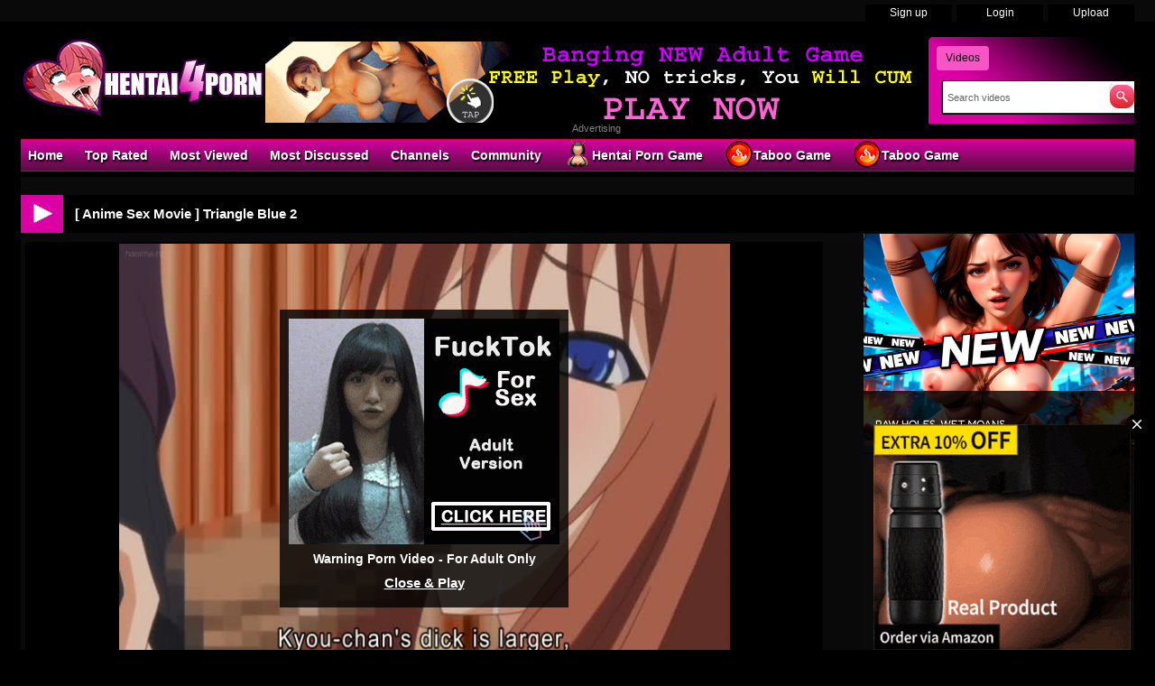

--- FILE ---
content_type: text/html; charset: iso-8859-1; charset=utf-8
request_url: https://hentai4porn.com/video/anime-sex-movie-triangle-blue-2-5374.html
body_size: 9571
content:
<!DOCTYPE html>
<html lang="en">
    <head>
<title>[ Anime Sex Movie ] Triangle Blue 2 at hentai4porn</title>
        <meta http-equiv="Content-Type" content="text/html; charset=utf-8" />
        <meta name="description" content="Based on the eroge (erotic game) by LiLiM DARKNESS. Even though Asato and Akane have been dating for a long time, their connection is still harmonious. Asat... [ Anime Sex Movie ] Triangle Blue 2 - Ahegao, Big Boobs, Blowjob, Creampie, Defloration and Initiation, Fantasy and Science Fiction , Forced, Lesbian Yuri, School Girl, Teacher, Teen, Uncensored at hentai4porn" />
        <meta name="keywords" content="hentai porn, anime sex, 3d porn, anime xxx, nhentai, futa, furry, hentai free" />
        <meta name="RATING" content="RTA-5042-1996-1400-1577-RTA" />
        <meta name="twitter:title" content="[ Anime Sex Movie ] Triangle Blue 2">
        <meta name="twitter:description" content="[ Anime Sex Movie ] Triangle Blue 2 - Based on the eroge (erotic game) by LiLiM DARKNESS. Even though Asato and Akane have been dating for a long time, their connection is still harmonious. Asat...">
        <meta name="twitter:image" content="https://thumb.hentai4porn.com/thumbs/6/1/6/a/7/615a94d8b4e5f%21hentai%21Triangle%20Blue%202.mp4/615a94d8b4e5f%21hentai%21Triangle%20Blue%202.mp4-8b.jpg" />
        <link rel="dns-prefetch" href="https://thumb.hentai4porn.com">
        <link rel="preload" fetchpriority="high" as="image" href="https://thumb.hentai4porn.com/thumbs/6/1/6/a/7/615a94d8b4e5f%21hentai%21Triangle%20Blue%202.mp4/615a94d8b4e5f%21hentai%21Triangle%20Blue%202.mp4-8b.jpg" >
        <link rel="shortcut icon" href="https://hentai4porn.com/favicon.ico" >  
        <link rel="apple-touch-icon" sizes="76x76" href="https://hentai4porn.com/favicon/apple-touch-icon-76x76.png">
        <link rel="apple-touch-icon" sizes="120x120" href="https://hentai4porn.com/favicon/apple-touch-icon-120x120.png">
        <link rel="apple-touch-icon" sizes="152x152" href="https://hentai4porn.com/favicon/apple-touch-icon-152x152.png">
        <meta name="msapplication-square70x70logo" content="https://hentai4porn.com/favicon/smalltile.png" />
        <meta name="msapplication-square150x150logo" content="https://hentai4porn.com/favicon/mediumtile.png" />
        <meta name="msapplication-wide310x150logo" content="https://hentai4porn.com/favicon/widetile.png" />
        <meta name="msapplication-square310x310logo" content="https://hentai4porn.com/favicon/largetile.png" />
        <meta name="msapplication-TileColor" content="#000" />
        <meta name="viewport" content="width=device-width">
        <link rel="image_src" href="https://thumb.hentai4porn.com/thumbs/6/1/6/a/7/615a94d8b4e5f%21hentai%21Triangle%20Blue%202.mp4/615a94d8b4e5f%21hentai%21Triangle%20Blue%202.mp4-8b.jpg" />
                <link rel="canonical" href="https://hentai4porn.com/video/anime-sex-movie-triangle-blue-2-5374.html" />    
        <link type="text/css" href="https://hentai4porn.com/templates/default/css/styles.css" rel="stylesheet">
        <script type="text/javascript">
            var _basehttp = 'https://hentai4porn.com';
        </script>
        <script type="text/javascript" src="https://hentai4porn.com/templates/default/js/functions.min.js"></script>
        <script type="text/javascript" src="https://hentai4porn.com/core/js/thumbchange.js"></script>	
        <script type="text/javascript">
            $(document).ready(function () {
                $("#navmenu").lavaLamp({
                    fx: "backout",
                    speed: 700
                });
            });
        </script>
<script type="application/ld+json">
{
  "@context": "https://schema.org",
  "@type": "VideoObject",
  "name": "[ Anime Sex Movie ] Triangle Blue 2",
  "description": "Based on the eroge (erotic game) by LiLiM DARKNESS. Even though Asato and Akane have been dating for a long time, their connection is still harmonious. Asat... [ Anime Sex Movie ] Triangle Blue 2 - Ahegao, Big Boobs, Blowjob, Creampie, Defloration and Initiation, Fantasy and Science Fiction , Forced, Lesbian Yuri, School Girl, Teacher, Teen, Uncensored at hentai4porn",
  "thumbnailUrl": "https://thumb.hentai4porn.com/thumbs/6/1/6/a/7/615a94d8b4e5f%21hentai%21Triangle%20Blue%202.mp4/615a94d8b4e5f%21hentai%21Triangle%20Blue%202.mp4-8b.jpg",
  "uploadDate": "2021-10-04T07:44:56+00:00",
  "contentUrl": "https://media.hentai4porn.com/videos/6/1/6/a/7/616a7d455085f.mp4",
  "embedUrl": "https://hentai4porn.com/embed/5374",
  "url": "https://hentai4porn.com/video/anime-sex-movie-triangle-blue-2-5374.html",
  "isFamilyFriendly": false,
  "duration": "PT29M53S",
  "publisher": {
    "@type": "Organization",
    "name": "Hentai4porn",
    "logo": {
      "@type": "ImageObject",
      "url": "https://hentai4porn.com/favicon/apple-touch-icon-120x120.png"
    }
  }
}
</script>
    </head>
    <body>
        <div id="toppanel">
    <div class="tabPanel">
        <div class="contener">			
            <ul class="connexion">
                                    <li><a href="https://hentai4porn.com/signup">Sign up</a></li>
                    <li><a href="https://hentai4porn.com/login">Login</a></li>
                    <li class="last"><a href="https://hentai4porn.com/upload">Upload</a></li>
                            </ul>
        </div>	 
    </div>
</div> 
<div id="top">
    <div class="header-top">
       <div class="logo"><a href="https://hentai4porn.com"><img src="https://hentai4porn.com/templates/default/images/logo_header.png" alt="Hentai4porn" border="0" title="Hentai4porn" width="270" height="95" /></a></div>
        <div id="search" class="sprite sprite-bg_search_2">
            <form method="get" action="https://hentai4porn.com/searchgate.php">		
                <div class="label">
                    <a id="SearchButton1" onclick="changeSearch('Button1')" href="#" class="active">Videos</a>
                </div>
                <input type="hidden" value="search" name="mode">
                <input type="hidden" value="videos" id="type" name="type">
                <input type="text" id="q" onfocus="this.value = ''" value="Search videos" name="q" aria-label="Search">
                <input name="" type="submit" class="sprite sprite-icon_search">
            </form>     
        </div>
<div id="banheader"><iframe src="https://hentai4porn.com/hentai4porn/desk/leaderboard.php" frameborder="0" scrolling="no" width="728" height="90" marginwidth="0" marginheight="0" title="[ Anime Sex Movie ] Triangle Blue 2 |Header" referrerpolicy="no-referrer"></iframe></div>
<div class="adver">Advertising</div>     
    </div>
</div>
<div class="contener">
    <div id="menu">
        <ul class="lavaLampWithImage" id="navmenu">	
            <li ><a href="https://hentai4porn.com">Home</a></li>		
            <li ><a href="https://hentai4porn.com/top-rated/">Top Rated</a></li>
            <li ><a href="https://hentai4porn.com/most-viewed/">Most Viewed</a></li>
            <li ><a href="https://hentai4porn.com/most-discussed/">Most Discussed</a></li>
            <li><a href="https://hentai4porn.com/channels/">Channels</a></li>			
            <li ><a href="https://hentai4porn.com/members/">Community</a></li>
            <li><a href="https://hentai4porn.com/hentai4porn/xvgame.php" target="_blank" rel="nofollow"><span class="sprite sprite-webcam"></span>Hentai Porn Game</a></li>
            <li><a href="https://hentai4porn.com/hentai4porn/game.php" target="_blank" rel="nofollow"><span class="sprite sprite-dating"></span>Taboo Game</a></li>	
            <li><a href="https://hentai4porn.com/hentai4porn/aicreat_blob.php" target="_blank" rel="nofollow"><span class="sprite sprite-dating"></span>Taboo Game</a></li>	
        </ul>
    </div>	
        <div id="main">
        <div class="video">
            <div class="header icon1">
<h1><span class="sprite sprite-icon_video_title"></span>[ Anime Sex Movie ] Triangle Blue 2</h1>
            </div>	
            <div id="left-video">
<div class="contents">
    <div id="player">
        <center>	
    <link href="https://hentai4porn.com/includes/videofixe-js-5.18.4/video-js.min-all2.css" rel="stylesheet">
	<script src="https://hentai4porn.com/includes/videofixe-js-5.18.4/video.min.js"></script>
	<script src="https://hentai4porn.com/includes/videofixe-js-5.18.4/videojs_5.vast.vpaid.js"></script>
    <video id="thisPlayer" class="video-js vjs-default-skin vjs-big-play-centered" oncontextmenu="return false" controls preload="auto" poster="https://thumb.hentai4porn.com/thumbs/6/1/6/a/7/615a94d8b4e5f%21hentai%21Triangle%20Blue%202.mp4/615a94d8b4e5f%21hentai%21Triangle%20Blue%202.mp4-8b.jpg" data-setup='{"autoplay":false,"controls":true,"preload":"none","width":"880px","height":"495px","seek_param":"t"}'>
        <source src="https://media.hentai4porn.com/videos/6/1/6/a/7/616a7d455085f.mp4?md5=fCyqwGmGJ5FCrVXWnIncAw&expires=1769309351" type='video/mp4'>
    </video>
	<script>
//V7
    var videojsPlayer = videojs('thisPlayer');
	   // Force playsinline on player initialization
    document.addEventListener("DOMContentLoaded", function() {
        let videoElement = document.getElementById("thisPlayer_html5_api");
        if (videoElement) {
            videoElement.setAttribute("playsinline", "true");
            videoElement.setAttribute("webkit-playsinline", "true"); // Safari Specific
        }
    });
    let cookieName = "hentai4pornvast";
    let cookieTime = "600";
    let vastAdUrls = {
        1: "https://syndication.realsrv.com/splash.php?idzone=3949190",
        3: "https://s.magsrv.com/v1/vast.php?idzone=5535612",
        6: "https://s.magsrv.com/v1/vast.php?idzone=5535630"
    };
    let adTriggerClicks = [1, 3, 6];
    let clicksCount = parseInt(getCookieValue(cookieName)) || 0;
    function shouldPlayAd(clickCount) {
        return adTriggerClicks.includes(clickCount);
    }
    function setCookie(cname, cvalue, exseconds) {
        var d = new Date();
        d.setTime(d.getTime() + (exseconds*1000));
        var expires = "expires="+ d.toUTCString();
        document.cookie = cname + "=" + cvalue + ";" + expires + ";path=/";
    }
    function getCookieValue(a) {
        var b = document.cookie.match('(^|;)\\s*' + a + '\\s*=\\s*([^;]+)');
        return b ? b.pop() : '';
    }
    // If cookie does not exist, initialize to 0
    if (getCookieValue(cookieName) === '') {
        setCookie(cookieName, 0, cookieTime);
    }
    // Check if an ad should be played on first opening
    if (shouldPlayAd(clicksCount + 1)) {
        let vastAdUrl = vastAdUrls[clicksCount + 1] || "https://syndication.realsrv.com/splash.php?idzone=3949190";
        videojsPlayer.vastClient({
            adTagUrl: vastAdUrl,
            playAdAlways: true,
            adsEnabled: true,
            adCancelTimeout: 5000,
            flashEnabled: false
        });
    }
    videojsPlayer.one('play', function() {
        clicksCount++;
        setCookie(cookieName, clicksCount, cookieTime);
    });
</script>
		<div id="playerOverlay">
			<div class="adv"><iframe src="/hentai4porn/desk/video.php" frameborder="0" scrolling="no" width="300" height="250" marginwidth="0" marginheight="0" title="[ Anime Sex Movie ] Triangle Blue 2 |In Video" referrerpolicy="no-referrer"></iframe></div>
            <div id="warning">Warning Porn Video - For Adult Only</div>
			<a id='playerClose' onClick="$(this).parent().hide(); videojsPlayer.play(); return false; " href='#'>Close &amp; Play</a>
		</div>
		<style>
		#playerOverlay {
			background:rgba(0,0,0,0.8);
			width: 320px;
			height: 320px;
			position:absolute;
			text-align: center;
			top:45%;
			left: 50%;
			padding-top: 10px;
			margin-left: -160px;
			margin-top: -150px;
			z-index:3;
		}
		#playerClose { 
			display: inline-block;
			margin-top: 10px;
			font-weight: bold;
			color: #fff;
            font-size: 15px;
			font-family: Arial, sans-serif;
			text-decoration: underline;
		}
		#warning { 
			display: inline-block;
			margin-top: 5px;
			font-weight: bold;
			color: #fff;
            font-size: 14px;
            font-family: Arial, sans-serif;
		}
		</style>
		<script>
			videojsPlayer.on("pause", function () {
				$('#playerOverlay').show();
			});
			videojsPlayer.on("play", function () {
				$('#playerOverlay').hide();
			});
		</script>
	    <style>
        #thisPlayer { 
            display: block;
            width: 880px;
            height: 495px;
			position: relative;
        }
        .vjs-audio-button {
            display: none!important;
        }
    </style>
</center>            
    </div>
    <div class="ads-undervid">     
     <iframe class="lazyload" data-src="https://hentai4porn.com/hentai4porn/desk/undervideo.php" frameborder="0" scrolling="no" width="728" height="90" marginwidth="0" marginheight="0" title="[ Anime Sex Movie ] Triangle Blue 2 |Under Video" referrerpolicy="no-referrer"></iframe>   
     <div class="adver">Advertising</div>
     </div>
    <div id="video">
            <div class="desc">
                Based on the eroge (erotic game) by LiLiM DARKNESS. Even though Asato and Akane have been dating for a long time, their connection is still harmonious. Asato naively believed their joy would last indefinitely. But one day, a childhood friend of Akane's, Kyousuke, came to them and asked if he might stay for a few days. That's why they agreed but didn't know what was going to happen because of Akane's desire to help her friend.            </div>
        <div class="option">
            <div class="column-left">						
                <p><span class="cat">Channels :</span> <a href='https://hentai4porn.com/channels/105/ahegao/' class='link12' >Ahegao</a>, <a href='https://hentai4porn.com/channels/4/big-boobs/' class='link12' >Big Boobs</a>, <a href='https://hentai4porn.com/channels/14/blowjob/' class='link12' >Blowjob</a>, <a href='https://hentai4porn.com/channels/125/creampie/' class='link12' >Creampie</a>, <a href='https://hentai4porn.com/channels/121/defloration-and-initiation/' class='link12' >Defloration and Initiation</a>, <a href='https://hentai4porn.com/channels/124/fantasy-and-science-fiction-/' class='link12' >Fantasy and Science Fiction </a>, <a href='https://hentai4porn.com/channels/57/forced/' class='link12' >Forced</a>, <a href='https://hentai4porn.com/channels/76/lesbian-yuri/' class='link12' >Lesbian Yuri</a>, <a href='https://hentai4porn.com/channels/100/school-girl/' class='link12' >School Girl</a>, <a href='https://hentai4porn.com/channels/108/teacher/' class='link12' >Teacher</a>, <a href='https://hentai4porn.com/channels/116/teen/' class='link12' >Teen</a>, <a href='https://hentai4porn.com/channels/102/uncensored/' class='link12' >Uncensored</a></p>
                                    <p><span class="cat">Tag :</span> <a href="https://hentai4porn.com/search/videos/retsu-unohana-hentai/">retsu unohana hentai</a>, <a href="https://hentai4porn.com/search/videos/harem-anime-2019/">harem anime 2019</a>, <a href="https://hentai4porn.com/search/videos/kula-diamond-hentai/">kula diamond hentai</a>, <a href="https://hentai4porn.com/search/videos/scourge-of-evil-hentai/">scourge of evil hentai</a>, <a href="https://hentai4porn.com/search/videos/misty-hentai-comic/">misty hentai comic</a>, <a href="https://hentai4porn.com/search/videos/viper-rsr-hentai/">viper rsr hentai</a>, <a href="https://hentai4porn.com/search/videos/anffx-hentai/">anffx hentai</a>, <a href="https://hentai4porn.com/search/videos/sexy-anime-girls-having-sex/">sexy anime girls having sex</a>, <a href="https://hentai4porn.com/search/videos/blade-and-soul-hentai/">blade and soul hentai</a>, <a href="https://hentai4porn.com/search/videos/anime-love-scene/">anime love scene</a>, <a href="https://hentai4porn.com/search/videos/tenioha-hentai/">tenioha hentai</a>, <a href="https://hentai4porn.com/search/videos/anime-depressed-boy/">anime depressed boy</a>, <a href="https://hentai4porn.com/search/videos/dubbed-anime-5/">dubbed anime 5</a>, <a href="https://hentai4porn.com/search/videos/giant-boobs-hentai/">giant boobs hentai</a>, <a href="https://hentai4porn.com/search/videos/dio-hentai/">dio hentai</a>, <a href="https://hentai4porn.com/search/videos/milk-money-hentai/">milk money hentai</a>, <a href="https://hentai4porn.com/search/videos/albedo-anime/">albedo anime</a>, <a href="https://hentai4porn.com/search/videos/date-a-live-anime/">date a live anime</a>, <a href="https://hentai4porn.com/search/videos/princess-bubblegum-hentai/">princess bubblegum hentai</a>, <a href="https://hentai4porn.com/search/videos/reverse-rape-hentai/">reverse rape hentai</a></p>
                            </div>
            <div class="column-right">
                <strong>Runtime:</strong> 29:53<br />
                <strong>Views:</strong> 1301<br />
                <strong>Submitted by</strong>: 
                                    <a href='https://hentai4porn.com/user/mattfetfreak-1586/'>Mattfetfreak</a>
                            </div>
            <div class="column">	
                <div class="btn-link">
                    <a href="https://hentai4porn.com/actions.php?action=embedVideo&id=5374" id="reportContent" class="ico-embed"><span class="sprite sprite-icon_bout_embed"></span>Embed</a>
                </div>
                <div class="btn-link">
                    <a href="https://hentai4porn.com/actions.php?action=add_favorites&id=5374" id="addToFavs" class="ico-favoris"><span class="sprite sprite-icon_bout_fav"></span>Add To PlayList</a>
                </div>
                <script type="text/javascript">
                    $('#reportContent').click(function (e) {
                        e.preventDefault();
                        var link = $(this).attr('href');
                        $.colorbox({
                            iframe: true,
                            href: link,
                            maxWidth: '550px',
                            width: '100%',
                            height: '280px'
                        });
                    });
                    $('#addToFavs').click(function (e) {
                        e.preventDefault();
                        var link = $(this).attr('href');
                        $.colorbox({
                            href: link,
                            maxWidth: '390px',
                            width: '100%'
                        });
                    });
                </script>
                <div class="rating">
                    <link rel="stylesheet" href="https://hentai4porn.com/includes/rating/js/jRating.jquery.css" type="text/css" />
<script type="text/javascript" src="https://hentai4porn.com/includes/rating/js/jRating.jquery.js"></script>
<script type="text/javascript">
  $(document).ready(function(){	
	$(".ratingStars").jRating({
	  'rateMax': 100,
	  onSuccess : function(){	  	  		
		$("#ratingStarsMessage").text("Thanks for voting!"); 
	  },
	  onError : function(){
	  	$("#ratingStarsMessage").text("You've already voted."); 
	  }
	},'json');	
  });
</script>
<div class="ratingStars" data-average="0" data-id="5374" data-type='0'></div>
<div id="ratingStarsMessage"></div>                </div>
            </div>
        </div>
    </div>
</div>
<div class="header icon2">
    <h2><span  class="sprite sprite-icon_comment_title"></span>Comments</h2>
</div>
<div class="contents comments">
    <div class="forms-wrapper">      
        <div id='ajaxComments'></div>            
<p style="padding-top:5px; display:block; float:left;">You must be logged in to post wall comments. Please <a href='https://hentai4porn.com/login'>login</a> or <a href='https://hentai4porn.com/signup'>signup (free)</a>.</p>
<script language="javascript">
function jSendComment(form){
    var poststr = "id=" + 5374 +
                "&type=" + encodeURI($(form).find("#type").val()) + 
				"&captcha=" + encodeURI($(form).find("#captchaCom").val()) + 
                "&comment=" + encodeURI($(form).find("#comment").val());
    $.ajax({
        type: 'POST',
        dataType: 'json',
        url: 'https://hentai4porn.com/includes/ajax.post_comment.php',
        data: poststr,
        cache: false,
        crossDomain: false,
        success: function(data){
			if(data.error !== 'true'){
            	$('#comment').val('');
				$('#myform').hide();
			}
            $('#myspan').html(data.info);
            reloadComments();
        }
    });
}	
function reloadComments() {
    $("#ajaxComments").load("https://hentai4porn.com/templates/default/template.ajax_comments.php?id=5374&type=0&time=" + new Date().getTime());
}					
$(document).ready(function(){	
     $("#ajaxComments").load("https://hentai4porn.com/templates/default/template.ajax_comments.php?id=5374&type=0&time=" + new Date().getTime());
});
</script>    </div>  
</div>					﻿                </div>				
<div id="right-video">
    <div class="widget adv">
<div class="adver">Advertising</div>
    <div align="center"><iframe src="https://hentai4porn.com/hentai4porn/desk/ntva.php" frameborder="0" scrolling="no" width="300" height="250" marginwidth="0" marginheight="0" title="[ Anime Sex Movie ] Triangle Blue 2 |ntva Video" referrerpolicy="no-referrer"></iframe></div>
<div align="center"><iframe src="https://hentai4porn.com/hentai4porn/desk/ntvb.php" frameborder="0" scrolling="no" width="300" height="250" marginwidth="0" marginheight="0" title="[ Anime Sex Movie ] Triangle Blue 2 |ntvb Video" referrerpolicy="no-referrer"></iframe></div>
<div align="center"><iframe src="https://hentai4porn.com/hentai4porn/desk/ntvc.php" frameborder="0" scrolling="no" width="300" height="250" marginwidth="0" marginheight="0" title="[ Anime Sex Movie ] Triangle Blue 2 |ntvc Video" referrerpolicy="no-referrer"></iframe></div>	
    </div>
</div>
<div class="header icon1">
    <h2><span class="sprite sprite-icon_video_title"></span>Hentai Cosplay Webcam</h2>
</div>	
<div id="similar" class="contents">		
    <div class="cam">
<a href="https://www.ahentai.club/tag/cosplay/" target="_blank" rel="noreferrer noopener nofollow"><img class="lazyload" data-src="https://hentai4porn.com/includes/webcam/images/cam-cosplay46.jpg" width="178" height="218" /></a>
</div>
<div class="cam">
<a href="https://www.ahentai.club/tag/cosplay/" target="_blank" rel="noreferrer noopener nofollow"><img class="lazyload" data-src="https://hentai4porn.com/includes/webcam/images/cam-cosplay16.jpg" width="178" height="218" /></a>
</div>
<div class="cam">
<a href="https://www.ahentai.club/tag/cosplay/" target="_blank" rel="noreferrer noopener nofollow"><img class="lazyload" data-src="https://hentai4porn.com/includes/webcam/images/cam-cosplay63.jpg" width="178" height="218" /></a>
</div>
<div class="cam">
<a href="https://www.ahentai.club/tag/cosplay/" target="_blank" rel="noreferrer noopener nofollow"><img class="lazyload" data-src="https://hentai4porn.com/includes/webcam/images/cam-cosplay45.jpg" width="178" height="218" /></a>
</div>
<div class="cam">
<a href="https://www.ahentai.club/tag/cosplay/" target="_blank" rel="noreferrer noopener nofollow"><img class="lazyload" data-src="https://hentai4porn.com/includes/webcam/images/cam-cosplay21.jpg" width="178" height="218" /></a>
</div>
<div class="cam">
<a href="https://www.ahentai.club/tag/cosplay/" target="_blank" rel="noreferrer noopener nofollow"><img class="lazyload" data-src="https://hentai4porn.com/includes/webcam/images/cam-cosplay78.jpg" width="178" height="218" /></a>
</div></div>
<div class="header icon1">
    <h2><span class="sprite sprite-icon_video_title"></span>AI Porn</h2>
</div>	
<div id="similar" class="contents">		
    <div class="game">
<a href="https://hentai4porn.com/hentai4porn/aicreat_blob.php" target="_blank" rel="noreferrer noopener nofollow"><img class="lazyload" data-src="https://hentai4porn.com/includes/aicreat/images/aiporn14.jpg" width="340" height="191" alt="AI Porn" /></a>
</div>
<div class="game">
<a href="https://hentai4porn.com/hentai4porn/aicreat_blob.php" target="_blank" rel="noreferrer noopener nofollow"><img class="lazyload" data-src="https://hentai4porn.com/includes/aicreat/images/aiporn28.jpg" width="340" height="191" alt="AI Porn" /></a>
</div>
<div class="game">
<a href="https://hentai4porn.com/hentai4porn/aicreat_blob.php" target="_blank" rel="noreferrer noopener nofollow"><img class="lazyload" data-src="https://hentai4porn.com/includes/aicreat/images/aiporn4.jpg" width="340" height="191" alt="AI Porn" /></a>
</div></div>
<div class="header icon1">
    <h2><span class="sprite sprite-icon_video_title"></span>Related Hentai Video</h2>
</div>	
<div id="similar" class="contents">		
    <div class="content ">
    <div class="bg">
        <div class="img">
        <a href="https://hentai4porn.com/video/anime-xxx-tube-can-can-bunny-extra-4-subbed-5571.html" title="[ Anime XXX Tube ] Can Can Bunny Extra 4 Subbed">
		    <script type='text/javascript'>stat['697576975fe00']=0; pic['697576975fe00']=new Array(); pics['697576975fe00']=new Array(1,1,1,1,1,1,1,1,1,1);</script>
           <img src="https://thumb.hentai4porn.com/thumbs/6/1/6/b/d/615a94d8beb54!hentai!can can bunny extra 4 subbed.mp4/615a94d8beb54!hentai!can can bunny extra 4 subbed.mp4-9.jpg" alt="[ Anime XXX Tube ] Can Can Bunny Extra 4 Subbed" id="697576975fe00" onmouseover='startm("697576975fe00","https://thumb.hentai4porn.com/thumbs/6/1/6/b/d/615a94d8beb54!hentai!can can bunny extra 4 subbed.mp4/615a94d8beb54!hentai!can can bunny extra 4 subbed.mp4-",".jpg");' onmouseout='endm("697576975fe00"); this.src="https://thumb.hentai4porn.com/thumbs/6/1/6/b/d/615a94d8beb54!hentai!can can bunny extra 4 subbed.mp4/615a94d8beb54!hentai!can can bunny extra 4 subbed.mp4-9.jpg";'  width="200"  height="150">
		</a>        
        </div>	
        <div class="title-thumb">
		<a href="https://hentai4porn.com/video/anime-xxx-tube-can-can-bunny-extra-4-subbed-5571.html">[ Anime XXX Tube ] Can Can Bunny Extra 4 Subbed</a>
	</div>
        <div class="text">
            <span class="left">
                29:15			</span>
                3.4K views            					
            <span class="right rating">
                <span class="sprite sprite-icon_rate"></span><span>95 %</span>              
            </span>     
        </div>
    </div>
</div>	<div class="content ">
    <div class="bg">
        <div class="img">
        <a href="https://hentai4porn.com/video/hentai-porn-tube-chikan-juunintai-episode-5-subbed-5578.html" title="Hentai Porn Tube - Chikan Juunintai Episode 5 Subbed">
		    <script type='text/javascript'>stat['697576975ff62']=0; pic['697576975ff62']=new Array(); pics['697576975ff62']=new Array(1,1,1,1,1,1,1,1,1,1);</script>
           <img src="https://thumb.hentai4porn.com/thumbs/6/1/6/b/e/615a94d8bf1b1!hentai!chikan juunintai episode 5 subbed.mp4/615a94d8bf1b1!hentai!chikan juunintai episode 5 subbed.mp4-9.jpg" alt="Hentai Porn Tube - Chikan Juunintai Episode 5 Subbed" id="697576975ff62" onmouseover='startm("697576975ff62","https://thumb.hentai4porn.com/thumbs/6/1/6/b/e/615a94d8bf1b1!hentai!chikan juunintai episode 5 subbed.mp4/615a94d8bf1b1!hentai!chikan juunintai episode 5 subbed.mp4-",".jpg");' onmouseout='endm("697576975ff62"); this.src="https://thumb.hentai4porn.com/thumbs/6/1/6/b/e/615a94d8bf1b1!hentai!chikan juunintai episode 5 subbed.mp4/615a94d8bf1b1!hentai!chikan juunintai episode 5 subbed.mp4-9.jpg";'  width="200"  height="150">
		</a>        
        </div>	
        <div class="title-thumb">
		<a href="https://hentai4porn.com/video/hentai-porn-tube-chikan-juunintai-episode-5-subbed-5578.html">Hentai Porn Tube - Chikan Juunintai Episode 5 Subbed</a>
	</div>
        <div class="text">
            <span class="left">
                30:17			</span>
                4.8K views            					
            <span class="right rating">
                <span class="sprite sprite-icon_rate"></span><span>36 %</span>              
            </span>     
        </div>
    </div>
</div>	<div class="content ">
    <div class="bg">
        <div class="img">
        <a href="https://hentai4porn.com/video/free-hentai-xxx-streaming-yokujou-bazooka-the-animation-01-5509.html" title="[ Free Hentai XXX Streaming ] Yokujou Bazooka The Animation  01">
		    <script type='text/javascript'>stat['69757697600b9']=0; pic['69757697600b9']=new Array(); pics['69757697600b9']=new Array(1,1,1,1,1,1,1,1,1,1);</script>
           <img class="lazyload" data-src="https://thumb.hentai4porn.com/thumbs/6/1/6/b/6/615a94d8bb961!hentai!Yokujou Bazooka The Animation   01.mp4/615a94d8bb961!hentai!Yokujou Bazooka The Animation   01.mp4-9.jpg" alt="[ Free Hentai XXX Streaming ] Yokujou Bazooka The Animation  01" id="69757697600b9" onmouseover='startm("69757697600b9","https://thumb.hentai4porn.com/thumbs/6/1/6/b/6/615a94d8bb961!hentai!Yokujou Bazooka The Animation   01.mp4/615a94d8bb961!hentai!Yokujou Bazooka The Animation   01.mp4-",".jpg");' onmouseout='endm("69757697600b9"); this.src="https://thumb.hentai4porn.com/thumbs/6/1/6/b/6/615a94d8bb961!hentai!Yokujou Bazooka The Animation   01.mp4/615a94d8bb961!hentai!Yokujou Bazooka The Animation   01.mp4-9.jpg";'  width="200"  height="150">
		</a>        
        </div>	
        <div class="title-thumb">
		<a href="https://hentai4porn.com/video/free-hentai-xxx-streaming-yokujou-bazooka-the-animation-01-5509.html">[ Free Hentai XXX Streaming ] Yokujou Bazooka The Animation ...</a>
	</div>
        <div class="text">
            <span class="left">
                26:40			</span>
                3.4K views            					
            <span class="right rating">
                <span class="sprite sprite-icon_rate"></span><span>37 %</span>              
            </span>     
        </div>
    </div>
</div>	<div class="content ">
    <div class="bg">
        <div class="img">
        <a href="https://hentai4porn.com/video/hentai-xxx-streaming-elfina-servant-princess-1-subbed-5597.html" title="Hentai XXX Streaming - Elfina Servant Princess 1 Subbed">
		    <script type='text/javascript'>stat['6975769760217']=0; pic['6975769760217']=new Array(); pics['6975769760217']=new Array(1,1,1,1,1,1,1,1,1,1);</script>
           <img class="lazyload" data-src="https://thumb.hentai4porn.com/thumbs/6/1/6/c/0/615a94d8c00e8!hentai!elfina servant princess 1 subbed.mp4/615a94d8c00e8!hentai!elfina servant princess 1 subbed.mp4-9.jpg" alt="Hentai XXX Streaming - Elfina Servant Princess 1 Subbed" id="6975769760217" onmouseover='startm("6975769760217","https://thumb.hentai4porn.com/thumbs/6/1/6/c/0/615a94d8c00e8!hentai!elfina servant princess 1 subbed.mp4/615a94d8c00e8!hentai!elfina servant princess 1 subbed.mp4-",".jpg");' onmouseout='endm("6975769760217"); this.src="https://thumb.hentai4porn.com/thumbs/6/1/6/c/0/615a94d8c00e8!hentai!elfina servant princess 1 subbed.mp4/615a94d8c00e8!hentai!elfina servant princess 1 subbed.mp4-9.jpg";'  width="200"  height="150">
		</a>        
        </div>	
        <div class="title-thumb">
		<a href="https://hentai4porn.com/video/hentai-xxx-streaming-elfina-servant-princess-1-subbed-5597.html">Hentai XXX Streaming - Elfina Servant Princess 1 Subbed</a>
	</div>
        <div class="text">
            <span class="left">
                29:39			</span>
                3.1K views            					
            <span class="right rating">
                <span class="sprite sprite-icon_rate"></span><span>0 %</span>              
            </span>     
        </div>
    </div>
</div>	<div class="content ">
    <div class="bg">
        <div class="img">
        <a href="https://hentai4porn.com/video/hentai-xxx-welcome-to-pia-carrot-2-dx-ep2-5457.html" title="[ Hentai XXX ] Welcome To Pia Carrot 2 DX Ep2">
		    <script type='text/javascript'>stat['697576976035f']=0; pic['697576976035f']=new Array(); pics['697576976035f']=new Array(1,1,1,1,1,1,1,1,1,1);</script>
           <img class="lazyload" data-src="https://thumb.hentai4porn.com/thumbs/6/1/6/b/2/615a94d8b93ca!hentai!Welcome to Pia Carrot 2 DX Ep2.mp4/615a94d8b93ca!hentai!Welcome to Pia Carrot 2 DX Ep2.mp4-5.jpg" alt="[ Hentai XXX ] Welcome To Pia Carrot 2 DX Ep2" id="697576976035f" onmouseover='startm("697576976035f","https://thumb.hentai4porn.com/thumbs/6/1/6/b/2/615a94d8b93ca!hentai!Welcome to Pia Carrot 2 DX Ep2.mp4/615a94d8b93ca!hentai!Welcome to Pia Carrot 2 DX Ep2.mp4-",".jpg");' onmouseout='endm("697576976035f"); this.src="https://thumb.hentai4porn.com/thumbs/6/1/6/b/2/615a94d8b93ca!hentai!Welcome to Pia Carrot 2 DX Ep2.mp4/615a94d8b93ca!hentai!Welcome to Pia Carrot 2 DX Ep2.mp4-5.jpg";'  width="200"  height="150">
		</a>        
        </div>	
        <div class="title-thumb">
		<a href="https://hentai4porn.com/video/hentai-xxx-welcome-to-pia-carrot-2-dx-ep2-5457.html">[ Hentai XXX ] Welcome To Pia Carrot 2 DX Ep2</a>
	</div>
        <div class="text">
            <span class="left">
                29:05			</span>
                1.3K views            					
            <span class="right rating">
                <span class="sprite sprite-icon_rate"></span><span>0 %</span>              
            </span>     
        </div>
    </div>
</div>	<div class="content ">
    <div class="bg">
        <div class="img">
        <a href="https://hentai4porn.com/video/hentai-porn-video-viper-gts-01-5434.html" title="[ Hentai Porn Video ] Viper GTS 01">
		    <script type='text/javascript'>stat['69757697604a1']=0; pic['69757697604a1']=new Array(); pics['69757697604a1']=new Array(1,1,1,1,1,1,1,1,1,1);</script>
           <img class="lazyload" data-src="https://thumb.hentai4porn.com/thumbs/6/1/6/a/f/615a94d8b7f8f!hentai!Viper GTS 01.mp4/615a94d8b7f8f!hentai!Viper GTS 01.mp4-1.jpg" alt="[ Hentai Porn Video ] Viper GTS 01" id="69757697604a1" onmouseover='startm("69757697604a1","https://thumb.hentai4porn.com/thumbs/6/1/6/a/f/615a94d8b7f8f!hentai!Viper GTS 01.mp4/615a94d8b7f8f!hentai!Viper GTS 01.mp4-",".jpg");' onmouseout='endm("69757697604a1"); this.src="https://thumb.hentai4porn.com/thumbs/6/1/6/a/f/615a94d8b7f8f!hentai!Viper GTS 01.mp4/615a94d8b7f8f!hentai!Viper GTS 01.mp4-1.jpg";'  width="200"  height="150">
		</a>        
        </div>	
        <div class="title-thumb">
		<a href="https://hentai4porn.com/video/hentai-porn-video-viper-gts-01-5434.html">[ Hentai Porn Video ] Viper GTS 01</a>
	</div>
        <div class="text">
            <span class="left">
                27:19			</span>
                1.9K views            					
            <span class="right rating">
                <span class="sprite sprite-icon_rate"></span><span>18 %</span>              
            </span>     
        </div>
    </div>
</div>	<div class="content ">
    <div class="bg">
        <div class="img">
        <a href="https://hentai4porn.com/video/hentai-streaming-imako-system-ep1-subbed-5621.html" title="[ Hentai Streaming ] Imako System Ep1 Subbed">
		    <script type='text/javascript'>stat['69757697605e5']=0; pic['69757697605e5']=new Array(); pics['69757697605e5']=new Array(1,1,1,1,1,1,1,1,1,1);</script>
           <img class="lazyload" data-src="https://thumb.hentai4porn.com/thumbs/6/1/6/c/2/615a94d8c12dc!hentai!imako system Ep1 subbed.mp4/615a94d8c12dc!hentai!imako system Ep1 subbed.mp4-2.jpg" alt="[ Hentai Streaming ] Imako System Ep1 Subbed" id="69757697605e5" onmouseover='startm("69757697605e5","https://thumb.hentai4porn.com/thumbs/6/1/6/c/2/615a94d8c12dc!hentai!imako system Ep1 subbed.mp4/615a94d8c12dc!hentai!imako system Ep1 subbed.mp4-",".jpg");' onmouseout='endm("69757697605e5"); this.src="https://thumb.hentai4porn.com/thumbs/6/1/6/c/2/615a94d8c12dc!hentai!imako system Ep1 subbed.mp4/615a94d8c12dc!hentai!imako system Ep1 subbed.mp4-2.jpg";'  width="200"  height="150">
		</a>        
        </div>	
        <div class="title-thumb">
		<a href="https://hentai4porn.com/video/hentai-streaming-imako-system-ep1-subbed-5621.html">[ Hentai Streaming ] Imako System Ep1 Subbed</a>
	</div>
        <div class="text">
            <span class="left">
                23:26			</span>
                2.5K views            					
            <span class="right rating">
                <span class="sprite sprite-icon_rate"></span><span>0 %</span>              
            </span>     
        </div>
    </div>
</div>	<div class="content  last">
    <div class="bg">
        <div class="img">
        <a href="https://hentai4porn.com/video/free-hentai-xxx-streaming-saimin-jutsu-2-ep-5701.html" title="[ Free Hentai XXX Streaming ] Saimin Jutsu 2 EP">
		    <script type='text/javascript'>stat['6975769760729']=0; pic['6975769760729']=new Array(); pics['6975769760729']=new Array(1,1,1,1,1,1,1,1,1,1);</script>
           <img class="lazyload" data-src="https://thumb.hentai4porn.com/thumbs/6/1/6/c/9/615a94d8c5527!hentai!saimin jutsu 2 EP.01 Unc.mp4/615a94d8c5527!hentai!saimin jutsu 2 EP.01 Unc.mp4-6.jpg" alt="[ Free Hentai XXX Streaming ] Saimin Jutsu 2 EP" id="6975769760729" onmouseover='startm("6975769760729","https://thumb.hentai4porn.com/thumbs/6/1/6/c/9/615a94d8c5527!hentai!saimin jutsu 2 EP.01 Unc.mp4/615a94d8c5527!hentai!saimin jutsu 2 EP.01 Unc.mp4-",".jpg");' onmouseout='endm("6975769760729"); this.src="https://thumb.hentai4porn.com/thumbs/6/1/6/c/9/615a94d8c5527!hentai!saimin jutsu 2 EP.01 Unc.mp4/615a94d8c5527!hentai!saimin jutsu 2 EP.01 Unc.mp4-6.jpg";'  width="200"  height="150">
		</a>        
        </div>	
        <div class="title-thumb">
		<a href="https://hentai4porn.com/video/free-hentai-xxx-streaming-saimin-jutsu-2-ep-5701.html">[ Free Hentai XXX Streaming ] Saimin Jutsu 2 EP</a>
	</div>
        <div class="text">
            <span class="left">
                29:24			</span>
                7.4K views            					
            <span class="right rating">
                <span class="sprite sprite-icon_rate"></span><span>50 %</span>              
            </span>     
        </div>
    </div>
</div>	<div class="content ">
    <div class="bg">
        <div class="img">
        <a href="https://hentai4porn.com/video/hentai-porn-tsumamigui-3-the-animation-ep1-5400.html" title="Hentai Porn - Tsumamigui 3 The Animation Ep1">
		    <script type='text/javascript'>stat['697576976087b']=0; pic['697576976087b']=new Array(); pics['697576976087b']=new Array(1,1,1,1,1,1,1,1,1,1);</script>
           <img class="lazyload" data-src="https://thumb.hentai4porn.com/thumbs/6/1/6/a/a/615a94d8b6344!hentai!Tsumamigui 3 the Animation Ep1.mp4/615a94d8b6344!hentai!Tsumamigui 3 the Animation Ep1.mp4-3.jpg" alt="Hentai Porn - Tsumamigui 3 The Animation Ep1" id="697576976087b" onmouseover='startm("697576976087b","https://thumb.hentai4porn.com/thumbs/6/1/6/a/a/615a94d8b6344!hentai!Tsumamigui 3 the Animation Ep1.mp4/615a94d8b6344!hentai!Tsumamigui 3 the Animation Ep1.mp4-",".jpg");' onmouseout='endm("697576976087b"); this.src="https://thumb.hentai4porn.com/thumbs/6/1/6/a/a/615a94d8b6344!hentai!Tsumamigui 3 the Animation Ep1.mp4/615a94d8b6344!hentai!Tsumamigui 3 the Animation Ep1.mp4-3.jpg";'  width="200"  height="150">
		</a>        
        </div>	
        <div class="title-thumb">
		<a href="https://hentai4porn.com/video/hentai-porn-tsumamigui-3-the-animation-ep1-5400.html">Hentai Porn - Tsumamigui 3 The Animation Ep1</a>
	</div>
        <div class="text">
            <span class="left">
                27:12			</span>
                2K views            					
            <span class="right rating">
                <span class="sprite sprite-icon_rate"></span><span>7 %</span>              
            </span>     
        </div>
    </div>
</div>	<div class="content ">
    <div class="bg">
        <div class="img">
        <a href="https://hentai4porn.com/video/hentai-xxx-movie-viper-gts-02-5435.html" title="Hentai XXX Movie - Viper GTS 02">
		    <script type='text/javascript'>stat['69757697609c6']=0; pic['69757697609c6']=new Array(); pics['69757697609c6']=new Array(1,1,1,1,1,1,1,1,1,1);</script>
           <img class="lazyload" data-src="https://thumb.hentai4porn.com/thumbs/6/1/6/a/f/615a94d8b8052!hentai!Viper GTS 02.mp4/615a94d8b8052!hentai!Viper GTS 02.mp4-10.jpg" alt="Hentai XXX Movie - Viper GTS 02" id="69757697609c6" onmouseover='startm("69757697609c6","https://thumb.hentai4porn.com/thumbs/6/1/6/a/f/615a94d8b8052!hentai!Viper GTS 02.mp4/615a94d8b8052!hentai!Viper GTS 02.mp4-",".jpg");' onmouseout='endm("69757697609c6"); this.src="https://thumb.hentai4porn.com/thumbs/6/1/6/a/f/615a94d8b8052!hentai!Viper GTS 02.mp4/615a94d8b8052!hentai!Viper GTS 02.mp4-10.jpg";'  width="200"  height="150">
		</a>        
        </div>	
        <div class="title-thumb">
		<a href="https://hentai4porn.com/video/hentai-xxx-movie-viper-gts-02-5435.html">Hentai XXX Movie - Viper GTS 02</a>
	</div>
        <div class="text">
            <span class="left">
                30:02			</span>
                1.4K views            					
            <span class="right rating">
                <span class="sprite sprite-icon_rate"></span><span>30 %</span>              
            </span>     
        </div>
    </div>
</div>	<div class="content ">
    <div class="bg">
        <div class="img">
        <a href="https://hentai4porn.com/video/hentai-porn-tube-itoshi-no-kotodama-episode-1p1-5627.html" title="Hentai Porn Tube - Itoshi No Kotodama Episode 1p1">
		    <script type='text/javascript'>stat['6975769760b0c']=0; pic['6975769760b0c']=new Array(); pics['6975769760b0c']=new Array(1,1,1,1,1,1,1,1,1,1);</script>
           <img class="lazyload" data-src="https://thumb.hentai4porn.com/thumbs/6/1/6/c/2/615a94d8c17e4!hentai!itoshi no kotodama episode 1p1.mp4/615a94d8c17e4!hentai!itoshi no kotodama episode 1p1.mp4-3.jpg" alt="Hentai Porn Tube - Itoshi No Kotodama Episode 1p1" id="6975769760b0c" onmouseover='startm("6975769760b0c","https://thumb.hentai4porn.com/thumbs/6/1/6/c/2/615a94d8c17e4!hentai!itoshi no kotodama episode 1p1.mp4/615a94d8c17e4!hentai!itoshi no kotodama episode 1p1.mp4-",".jpg");' onmouseout='endm("6975769760b0c"); this.src="https://thumb.hentai4porn.com/thumbs/6/1/6/c/2/615a94d8c17e4!hentai!itoshi no kotodama episode 1p1.mp4/615a94d8c17e4!hentai!itoshi no kotodama episode 1p1.mp4-3.jpg";'  width="200"  height="150">
		</a>        
        </div>	
        <div class="title-thumb">
		<a href="https://hentai4porn.com/video/hentai-porn-tube-itoshi-no-kotodama-episode-1p1-5627.html">Hentai Porn Tube - Itoshi No Kotodama Episode 1p1</a>
	</div>
        <div class="text">
            <span class="left">
                16:44			</span>
                1.7K views            					
            <span class="right rating">
                <span class="sprite sprite-icon_rate"></span><span>0 %</span>              
            </span>     
        </div>
    </div>
</div>	<div class="content ">
    <div class="bg">
        <div class="img">
        <a href="https://hentai4porn.com/video/anime-porn-wanna-spartansex-spermax-episode-2-subbed-5450.html" title="[ Anime Porn ] Wanna Spartansex Spermax Episode 2 Subbed">
		    <script type='text/javascript'>stat['6975769760c60']=0; pic['6975769760c60']=new Array(); pics['6975769760c60']=new Array(1,1,1,1,1,1,1,1,1,1);</script>
           <img class="lazyload" data-src="https://thumb.hentai4porn.com/thumbs/6/1/6/b/1/615a94d8b8d87!hentai!Wanna SpartanSex Spermax Episode 2 Subbed.MP4/615a94d8b8d87!hentai!Wanna SpartanSex Spermax Episode 2 Subbed.MP4-6.jpg" alt="[ Anime Porn ] Wanna Spartansex Spermax Episode 2 Subbed" id="6975769760c60" onmouseover='startm("6975769760c60","https://thumb.hentai4porn.com/thumbs/6/1/6/b/1/615a94d8b8d87!hentai!Wanna SpartanSex Spermax Episode 2 Subbed.MP4/615a94d8b8d87!hentai!Wanna SpartanSex Spermax Episode 2 Subbed.MP4-",".jpg");' onmouseout='endm("6975769760c60"); this.src="https://thumb.hentai4porn.com/thumbs/6/1/6/b/1/615a94d8b8d87!hentai!Wanna SpartanSex Spermax Episode 2 Subbed.MP4/615a94d8b8d87!hentai!Wanna SpartanSex Spermax Episode 2 Subbed.MP4-6.jpg";'  width="200"  height="150">
		</a>        
        </div>	
        <div class="title-thumb">
		<a href="https://hentai4porn.com/video/anime-porn-wanna-spartansex-spermax-episode-2-subbed-5450.html">[ Anime Porn ] Wanna Spartansex Spermax Episode 2 Subbed</a>
	</div>
        <div class="text">
            <span class="left">
                29:41			</span>
                5.5K views            					
            <span class="right rating">
                <span class="sprite sprite-icon_rate"></span><span>31 %</span>              
            </span>     
        </div>
    </div>
</div>	<div class="content ">
    <div class="bg">
        <div class="img">
        <a href="https://hentai4porn.com/video/anime-xxx-manga-venus-blood-brave-01-subbed-5428.html" title="[ Anime XXX Manga ] Venus Blood BRAVE  01 Subbed">
		    <script type='text/javascript'>stat['6975769760db1']=0; pic['6975769760db1']=new Array(); pics['6975769760db1']=new Array(1,1,1,1,1,1,1,1,1,1);</script>
           <img class="lazyload" data-src="https://thumb.hentai4porn.com/thumbs/6/1/6/a/e/615a94d8b7a87!hentai!Venus Blood BRAVE   01 Subbed.mp4/615a94d8b7a87!hentai!Venus Blood BRAVE   01 Subbed.mp4-4.jpg" alt="[ Anime XXX Manga ] Venus Blood BRAVE  01 Subbed" id="6975769760db1" onmouseover='startm("6975769760db1","https://thumb.hentai4porn.com/thumbs/6/1/6/a/e/615a94d8b7a87!hentai!Venus Blood BRAVE   01 Subbed.mp4/615a94d8b7a87!hentai!Venus Blood BRAVE   01 Subbed.mp4-",".jpg");' onmouseout='endm("6975769760db1"); this.src="https://thumb.hentai4porn.com/thumbs/6/1/6/a/e/615a94d8b7a87!hentai!Venus Blood BRAVE   01 Subbed.mp4/615a94d8b7a87!hentai!Venus Blood BRAVE   01 Subbed.mp4-4.jpg";'  width="200"  height="150">
		</a>        
        </div>	
        <div class="title-thumb">
		<a href="https://hentai4porn.com/video/anime-xxx-manga-venus-blood-brave-01-subbed-5428.html">[ Anime XXX Manga ] Venus Blood BRAVE  01 Subbed</a>
	</div>
        <div class="text">
            <span class="left">
                19:35			</span>
                46.4K views            					
            <span class="right rating">
                <span class="sprite sprite-icon_rate"></span><span>48 %</span>              
            </span>     
        </div>
    </div>
</div>	<div class="content ">
    <div class="bg">
        <div class="img">
        <a href="https://hentai4porn.com/video/hentai-sex-streaming-chikan-juunintai-episode-2-subbed-5575.html" title="Hentai Sex Streaming - Chikan Juunintai Episode 2 Subbed">
		    <script type='text/javascript'>stat['6975769760f00']=0; pic['6975769760f00']=new Array(); pics['6975769760f00']=new Array(1,1,1,1,1,1,1,1,1,1);</script>
           <img class="lazyload" data-src="https://thumb.hentai4porn.com/thumbs/6/1/6/b/e/615a94d8beec0!hentai!chikan juunintai episode 2 subbed.mp4/615a94d8beec0!hentai!chikan juunintai episode 2 subbed.mp4-10.jpg" alt="Hentai Sex Streaming - Chikan Juunintai Episode 2 Subbed" id="6975769760f00" onmouseover='startm("6975769760f00","https://thumb.hentai4porn.com/thumbs/6/1/6/b/e/615a94d8beec0!hentai!chikan juunintai episode 2 subbed.mp4/615a94d8beec0!hentai!chikan juunintai episode 2 subbed.mp4-",".jpg");' onmouseout='endm("6975769760f00"); this.src="https://thumb.hentai4porn.com/thumbs/6/1/6/b/e/615a94d8beec0!hentai!chikan juunintai episode 2 subbed.mp4/615a94d8beec0!hentai!chikan juunintai episode 2 subbed.mp4-10.jpg";'  width="200"  height="150">
		</a>        
        </div>	
        <div class="title-thumb">
		<a href="https://hentai4porn.com/video/hentai-sex-streaming-chikan-juunintai-episode-2-subbed-5575.html">Hentai Sex Streaming - Chikan Juunintai Episode 2 Subbed</a>
	</div>
        <div class="text">
            <span class="left">
                30:17			</span>
                3.1K views            					
            <span class="right rating">
                <span class="sprite sprite-icon_rate"></span><span>0 %</span>              
            </span>     
        </div>
    </div>
</div>	<div class="content ">
    <div class="bg">
        <div class="img">
        <a href="https://hentai4porn.com/video/hentai-porn-video-princess-69-midnight-gymnastics-ep1-subbed-5693.html" title="Hentai Porn Video - Princess 69 Midnight Gymnastics Ep1 Subbed">
		    <script type='text/javascript'>stat['697576976106f']=0; pic['697576976106f']=new Array(); pics['697576976106f']=new Array(1,1,1,1,1,1,1,1,1,1);</script>
           <img class="lazyload" data-src="https://thumb.hentai4porn.com/thumbs/6/1/6/c/9/615a94d8c4e44!hentai!princess 69 midnight gymnastics Ep1 subbed.mp4/615a94d8c4e44!hentai!princess 69 midnight gymnastics Ep1 subbed.mp4-3.jpg" alt="Hentai Porn Video - Princess 69 Midnight Gymnastics Ep1 Subbed" id="697576976106f" onmouseover='startm("697576976106f","https://thumb.hentai4porn.com/thumbs/6/1/6/c/9/615a94d8c4e44!hentai!princess 69 midnight gymnastics Ep1 subbed.mp4/615a94d8c4e44!hentai!princess 69 midnight gymnastics Ep1 subbed.mp4-",".jpg");' onmouseout='endm("697576976106f"); this.src="https://thumb.hentai4porn.com/thumbs/6/1/6/c/9/615a94d8c4e44!hentai!princess 69 midnight gymnastics Ep1 subbed.mp4/615a94d8c4e44!hentai!princess 69 midnight gymnastics Ep1 subbed.mp4-3.jpg";'  width="200"  height="150">
		</a>        
        </div>	
        <div class="title-thumb">
		<a href="https://hentai4porn.com/video/hentai-porn-video-princess-69-midnight-gymnastics-ep1-subbed-5693.html">Hentai Porn Video - Princess 69 Midnight Gymnastics Ep1 Subb...</a>
	</div>
        <div class="text">
            <span class="left">
                29:33			</span>
                4K views            					
            <span class="right rating">
                <span class="sprite sprite-icon_rate"></span><span>87 %</span>              
            </span>     
        </div>
    </div>
</div>	<div class="content  last">
    <div class="bg">
        <div class="img">
        <a href="https://hentai4porn.com/video/anime-porn-man-in-densha-2-subbed-5665.html" title="Anime Porn - Man In Densha 2 Subbed">
		    <script type='text/javascript'>stat['69757697611af']=0; pic['69757697611af']=new Array(); pics['69757697611af']=new Array(1,1,1,1,1,1,1,1,1,1);</script>
           <img class="lazyload" data-src="https://thumb.hentai4porn.com/thumbs/6/1/6/c/6/615a94d8c36b2!hentai!man in densha 2 subbed.mp4/615a94d8c36b2!hentai!man in densha 2 subbed.mp4-5.jpg" alt="Anime Porn - Man In Densha 2 Subbed" id="69757697611af" onmouseover='startm("69757697611af","https://thumb.hentai4porn.com/thumbs/6/1/6/c/6/615a94d8c36b2!hentai!man in densha 2 subbed.mp4/615a94d8c36b2!hentai!man in densha 2 subbed.mp4-",".jpg");' onmouseout='endm("69757697611af"); this.src="https://thumb.hentai4porn.com/thumbs/6/1/6/c/6/615a94d8c36b2!hentai!man in densha 2 subbed.mp4/615a94d8c36b2!hentai!man in densha 2 subbed.mp4-5.jpg";'  width="200"  height="150">
		</a>        
        </div>	
        <div class="title-thumb">
		<a href="https://hentai4porn.com/video/anime-porn-man-in-densha-2-subbed-5665.html">Anime Porn - Man In Densha 2 Subbed</a>
	</div>
        <div class="text">
            <span class="left">
                28:23			</span>
                2.6K views            					
            <span class="right rating">
                <span class="sprite sprite-icon_rate"></span><span>0 %</span>              
            </span>     
        </div>
    </div>
</div>	<div class="content ">
    <div class="bg">
        <div class="img">
        <a href="https://hentai4porn.com/video/hentai-movie-can-can-bunny-extra-2-subbed-5569.html" title="Hentai Movie - Can Can Bunny Extra 2 Subbed">
		    <script type='text/javascript'>stat['69757697612ec']=0; pic['69757697612ec']=new Array(); pics['69757697612ec']=new Array(1,1,1,1,1,1,1,1,1,1);</script>
           <img class="lazyload" data-src="https://thumb.hentai4porn.com/thumbs/6/1/6/b/d/615a94d8be9be!hentai!can can bunny extra 2 subbed.mp4/615a94d8be9be!hentai!can can bunny extra 2 subbed.mp4-8.jpg" alt="Hentai Movie - Can Can Bunny Extra 2 Subbed" id="69757697612ec" onmouseover='startm("69757697612ec","https://thumb.hentai4porn.com/thumbs/6/1/6/b/d/615a94d8be9be!hentai!can can bunny extra 2 subbed.mp4/615a94d8be9be!hentai!can can bunny extra 2 subbed.mp4-",".jpg");' onmouseout='endm("69757697612ec"); this.src="https://thumb.hentai4porn.com/thumbs/6/1/6/b/d/615a94d8be9be!hentai!can can bunny extra 2 subbed.mp4/615a94d8be9be!hentai!can can bunny extra 2 subbed.mp4-8.jpg";'  width="200"  height="150">
		</a>        
        </div>	
        <div class="title-thumb">
		<a href="https://hentai4porn.com/video/hentai-movie-can-can-bunny-extra-2-subbed-5569.html">Hentai Movie - Can Can Bunny Extra 2 Subbed</a>
	</div>
        <div class="text">
            <span class="left">
                27:47			</span>
                2.3K views            					
            <span class="right rating">
                <span class="sprite sprite-icon_rate"></span><span>0 %</span>              
            </span>     
        </div>
    </div>
</div>	<div class="content ">
    <div class="bg">
        <div class="img">
        <a href="https://hentai4porn.com/video/anime-xxx-shoujo-senki-brain-jacker-ep2-subbed-5708.html" title="Anime XXX - Shoujo Senki Brain Jacker Ep2 Subbed">
		    <script type='text/javascript'>stat['6975769761437']=0; pic['6975769761437']=new Array(); pics['6975769761437']=new Array(1,1,1,1,1,1,1,1,1,1);</script>
           <img class="lazyload" data-src="https://thumb.hentai4porn.com/thumbs/6/1/6/c/a/615a94d8c5ad7!hentai!shoujo senki brain jacker Ep2 subbed.mp4/615a94d8c5ad7!hentai!shoujo senki brain jacker Ep2 subbed.mp4-6.jpg" alt="Anime XXX - Shoujo Senki Brain Jacker Ep2 Subbed" id="6975769761437" onmouseover='startm("6975769761437","https://thumb.hentai4porn.com/thumbs/6/1/6/c/a/615a94d8c5ad7!hentai!shoujo senki brain jacker Ep2 subbed.mp4/615a94d8c5ad7!hentai!shoujo senki brain jacker Ep2 subbed.mp4-",".jpg");' onmouseout='endm("6975769761437"); this.src="https://thumb.hentai4porn.com/thumbs/6/1/6/c/a/615a94d8c5ad7!hentai!shoujo senki brain jacker Ep2 subbed.mp4/615a94d8c5ad7!hentai!shoujo senki brain jacker Ep2 subbed.mp4-6.jpg";'  width="200"  height="150">
		</a>        
        </div>	
        <div class="title-thumb">
		<a href="https://hentai4porn.com/video/anime-xxx-shoujo-senki-brain-jacker-ep2-subbed-5708.html">Anime XXX - Shoujo Senki Brain Jacker Ep2 Subbed</a>
	</div>
        <div class="text">
            <span class="left">
                25:17			</span>
                9.7K views            					
            <span class="right rating">
                <span class="sprite sprite-icon_rate"></span><span>33 %</span>              
            </span>     
        </div>
    </div>
</div>	
</div>
</div>
</div>
</div>
<div id="footer">
    <div class="contener">
        <div class="advertisement">	 
<iframe class="lazyload" data-src="https://hentai4porn.com/hentai4porn/desk/bigfooter.php" frameborder="0" scrolling="no" width="910" height="250" marginwidth="0" marginheight="0" title="[ Anime Sex Movie ] Triangle Blue 2 |Footer Video" referrerpolicy="no-referrer"></iframe>
                <div class="adverfooter">Advertising</div>
        </div>	
        <br />
        <strong>Hentai4porn &copy; Copyright 2026</strong> 
        <br />
        <a href="https://hentai4porn.com/dmca">DMCA</a> -
        <a href="https://hentai4porn.com/tos">Terms of Use</a> -
        <a href="https://hentai4porn.com/2257">18 U.S.C. 2257</a> -
        <a href="https://hentai4porn.com/parental-control.php">Parental Control</a> -
        <a href="https://hentai4porn.com/contact">Contact</a>
        <br />
        <span class="sprite sprite-rta"></span>
    </div>
</div>
<script src="https://hentai4porn.com/templates/default/js/lazysizes.min.js" async></script>
    <script>            
jQuery(document).ready(function() {
  var duration = 500;
  jQuery(window).scroll(function() {
    if (jQuery(this).scrollTop() > 700) {
      jQuery('.cRetour').fadeIn(duration);
    } else {
      jQuery('.cRetour').fadeOut(duration);
    }
  });
  jQuery('.cRetour').click(function(event) {
    event.preventDefault();
    jQuery('html, body').animate({scrollTop: 0}, duration);
    return false;
  })
});
</script>
<div class="cRetour"></div>
<script type="text/javascript">
  var _paq = window._paq = window._paq || [];
  /* tracker methods like "setCustomDimension" should be called before "trackPageView" */
  _paq.push(['trackPageView']);
  _paq.push(['enableLinkTracking']);
  (function() {
    var u="https://stat.hentai4porn.com/";
    _paq.push(['setTrackerUrl', u+'matomo.php']);
    _paq.push(['setSiteId', '14']);
    var d=document, g=d.createElement('script'), s=d.getElementsByTagName('script')[0];
    g.type='text/javascript'; g.async=true; g.src=u+'matomo.js'; s.parentNode.insertBefore(g,s);
  })();
</script>
<script async type="application/javascript" src="https://a.pemsrv.com/ad-provider.js"></script> 
 <ins class="eas6a97888e35" data-zoneid="4856478"></ins> 
 <script>(AdProvider = window.AdProvider || []).push({"serve": {}});</script>
 <script type="application/javascript">
    pn_idzone = 4856482;
    pn_sleep_seconds = 0;
    pn_is_self_hosted = 1;
    pn_soft_ask = 0;
    pn_filename = "/worker.js"; 
</script>
<script type="application/javascript" src="https://js.wpnsrv.com/pn.php"></script>
<script async type="application/javascript" src="https://a.magsrv.com/ad-provider.js"></script> 
 <ins class="eas6a97888e6" data-zoneid="5495652"></ins> 
 <script>(AdProvider = window.AdProvider || []).push({"serve": {}});</script>
</body>
</html>

--- FILE ---
content_type: text/html; charset=utf-8
request_url: https://hentai4porn.com/hentai4porn/desk/leaderboard.php
body_size: -146
content:
<a href='/hentai4porn/game.php' target='_blank' rel='nofollow'><img src='https://hentai4porn.com/hentai4porn/desk/picture/game-728x90/game-14.gif' width='728' height='90' /></a>

--- FILE ---
content_type: text/html; charset=utf-8
request_url: https://hentai4porn.com/hentai4porn/desk/ntva.php
body_size: -209
content:
<!--ww-->
<iframe src="https://network-anime.com/desk/ntva.php" frameborder="0" scrolling="no" width="300" height="250" marginwidth="0" marginheight="0"></iframe>

--- FILE ---
content_type: text/html; charset=UTF-8
request_url: https://s.pemsrv.com/iframe.php?url=H4sIAAAAAAAAA01R22rbQBD9G70lXu1N2oIpJU1JaLFdS1rJfgmzt1itLpuV5MqhH1_ZhdKHgZk5c86BM6dx9MOH1eq1v7f1oH0Yh3vdtysLw.WjhtZD_do9mzUXWifGAqMowQZAiJQTkjDhkBKWaCIwEOtUimOMIUbKIjBYO8ETJzRC0TTYsOhokWpGcGoUJ9gSi7HWyGnKgYiFAJQ6xyw2mhuGY4Upi5UxlAkKWjiaRjCNvW_gsoam.Td86YO26zgC5.qmhtE.NLX.udj1weyfNvulNk8yo0yTAscS4XJqu77zQz825iuHqZQSDcF7X2VTZ0zBJQq.Kop8emvDm29Hk8tvZnM83ACST1fa8XqTb81ZmnM15mp_lqE6elnNPviwD50Kaj6PWy5JST8fBaofvj_a3pE8x5e3oWs0h_Gqkd3kbpZ5KUmRxaUstvrv5j8wm9prOx9m9dI817til3Rbfapu6jM_vSyoy1UJ9blUO8Dvu6qEM7S4nS5KZT_y7DL_codPd3fR0E9LZEtCj9U28vE6SRnDPI08XtOUcZqkvzGKnUECaWudFVpxpsElfPmSYzFg9Af1keHPOwIAAA--
body_size: 1153
content:
<html>
<head>

    <script>
        function readMessage(event) {
            var message;
            if (typeof(event) != 'undefined' && event != null && typeof event.data === 'string') {
                message = event.data;
            } else {
                return;
            }

            // This is a second step to pass message from fp-interstitial.js to internal iframe
            // from which we will pass it to advertiser iframe
            var iframeElement = document.getElementsByClassName("internal-iframe")[0];
            if (typeof(iframeElement) != 'undefined' && iframeElement != null) {
                // lets delay sending message so we give time for clients iframe to load
                var waitToSendPostMessage = setTimeout(function() {
                    var iframeContentWindow = iframeElement.contentWindow;
                    iframeContentWindow.postMessage(message, "*"); // leave "*" because of the other networks

                    clearTimeout(waitToSendPostMessage);
                }, 400);


            }
        }

        function onIframeLoaded() {
            window.parent.postMessage({ id: '5e0a751eb5a1c95dad4209e74e24140d', loaded: true}, "*");
        }

        if (window.addEventListener) {
            // For standards-compliant web browsers
            window.addEventListener("message", readMessage, false);
        } else {
            window.attachEvent("onmessage", readMessage);
        }
    </script>

    <style>html, body { height: 100%; margin: 0 }</style>
</head>

<body>


<iframe onload="onIframeLoaded()" class="internal-iframe" frameborder="0" style="overflow:hidden;height:100%;width:100%" height="100%" width="100%" src="https://go.eiscprts.com/easy?campaignId=69cc7dea54072daa998633759f0b9e3c392a3efb82122a10be0ad2cf967f9c00&userId=c98c5328db632e3e22cc0fc46a39ad2a44ff5e2dc6d521b2451bdd4594ac9f48&autoplay=all&autoplayForce=1&affiliateClickId=[base64]&sourceId=EXO&p1=7855268&p2=4856478"/>
</body>


--- FILE ---
content_type: text/plain; charset=utf-8
request_url: https://smacksmallness.space/bnr/4/d0e/3dc14a/d0e3dc14afa68cc7ed236d0c73385a3a.jpg
body_size: 52561
content:
���� � ��  &�� Adobe d�   ��  �,  �� �             	
               !1A	"Qa2q�#���
$3BRbr����45CScst�����%&d�����   !1AQ"aq��2����#Bb�3Rr�$���4���%CScs�5����    ? �*���~��۲v��,7��ۊ���@�S�5��H;f�Ng1s�a�/>�)��;� 7 ��j �1�����g㖘����8�_*����Z�^�N����	ͷ�b��ǌ���I�9�����kC�|*�G�����5$vMb�GX9M]7��#��1�붫k'/Z�M�N��m�]cZ�-F�l�]�Պ���<��v�X
�q2�[�x��a�@�����2�����5"S��`q����j��v�ʡ*��`�>:W�U���v���O��vc?]32��w�t��>�Fç-���\�X��1�53����R�����uN!hF9X�*{��I7�s��B�&��!��Z'1R���j�Ưk�eI	WV�"B����;�>�%)�L ������㼴�VG�=dó;Ys,�g��k��"t���r���m͊��R�������)�������qS�vJ'�'�'�����at�ץ mN�6WIR	̧Gl�Ő�$��gj�*ߘ<_��c��]�h3,���KUTw�^S]��I��
��*���0�ukBW�TN��Xf�M�
�nR�%*J�"3m�G�G�].��I|�Ll�z;v��q֜CE
ạ�:�ڕ�	�d	�nO���E���ڮ�b�0�j����?��JC2M�:�Q�!��[F�#t�RS�AVs9R�_6\ٰ��帄'2��"@�Nv���sY˹5f:�F�/1�W>.8$:�Т*țm)�$������۽)�Ouv�?n��m�|��v@��ۉ'Mk�lE���s%8skI^�D��+h jd�'�R��G�G�+��󣦜�ez[�U��Lj���2�/-�V��ڞ���Xq��ct�������D-1[p�?}rI��i��L��u���=��7T-��u4����1Q�*31U��>�^Yd�%��&}Qsݮv���ͼ9#Q�Jw�c�մ�d��PU�;[j�JDG�O�m�:U�C��]ȵ������o�S"�ǐ�a9��ؕ�%���o/w�"D��f=p���G�q[�\��0��mL(4�i���Q�^���H %��Jt
�v���LΚ�fXa�a�uv�U��w�^��d@�*���\.�o��IW_��o��AP�I�߂,�P��Z����2�V�����zꕻ+Y[n���Ÿ�����łP�{���eZ�ګ˗����U� ݻAɟ�A층S~Ȁ�}���|�G�C�� #	�7γ6�g̑��~�1Ntb�5�N%{�%��R���Ğ�?O���i�{��f�?���$זt���� �O� e�
��k+C�J�
�**T8T�p�P�R�¥C�J� �ʚ�=�ǆ�wf>z@{�q_D�x�n�n�Cz!�g�o���'D�5+wb��<�үq��v�fRO���3�S�]=���jb��[	W��;�����kR��$�&�r!-Z�Q��Ԯm�Lݤ����?�>H�����ާ�Y1��C;�\|�W�Dq��Hi{�����ܕ(pԇ4q|��q,����jO�mTP�R�¥C�J�
�����E9�<��A�����~:�N�~U��� ��y��+�zh���w�������� �F[:7P728��F���y��V�[n{}�b|���ܹh���U����?��^�e��� �p��.b��>���m@:����xґ�5�)\xWA����Ӕ�u�j����䃗=��\g�KW��c�1�
k���a�Ud���c�*�����>o��E�/K�����k��'�ҽ�rqLIV�²� �t�1�Z^cQ�i^�\d�!����~D����s������(�J��1�J�"S��|�
78{��qK���/ݤ��4	�#A�Ϧ���%���#����&3}⇉�ž�P+�\ͪ?hvM?&j���C��eEch�U�c7N������ȳ[�*^����R�$�n��p�QZ��\�!�#�f�]���2�!��r�VT��8Ƅ� q��?���U��ҽV�1z�mӌy��_a@���эS�\�����J1[��ƒ󟣛���kL��%[��cMڱf�����`�� w�j	���/I�[M��.��]$��]o�
قH@�$%yV��
Vg���ݛ�+Y5sn#�l�i�ZM6�� �|��f5z�R�`�*a�l�/K��?�U��b��4�fRJA�]��p�w����͈��jA�@U��%��A�m��t!$��|�6��bi�m'��LzEd���XS�Iy+R��NHL�:p�3\~��K�g����PUūՍ�r���J"[�J:J����DH�ֹ����ý���e~�OQe��9t��}�ș�0n�?}��������>�1�нµ⭤FSw5����"=-vY�a�ZV�T��w ���\SSkXq��e��.��u��)M�������#�KC+jOe HP؁���G�+
��������ˀ�p� qJ*IB�(Q����˹�yU�ZY�:<G$�b���C0���*J��n�vq�z�*�@J#P f��ő���	PQPBAܨ� jcu�_��k)���Ǔt��e/�%��w�!�~/v����6���b�uE���E)��e)|��.���'�N���:q�_��fu�L�J��k�W��rF�"XD����)����
�RI�K.������G��G��]^�� ��r�;� U$))埐'I�N�{�4�ҧ�;���-e���!��O��S5}�g��A]k����4
��	m	Q�2}L����P�r6�ZB��ؤ��r=�En���O[-Y�[�+��n�.l�d�eI1�#��==D^��
T�| {���W���R�¥C�J�
�**T8T�#M:��i���;%IR�~�q�BD���IQʝM(���-T%����XR���I	�����\q��G���R�, ��g?�|�GI�dyĶ�f;��B����'��m?�z��
��Z����N�aoiqy�K\ �iWA�����to$��Ɯi ȵ�;bEf+c�O�M�����!�HLФ��w�[�2����8p����N�����(\�e�閔� � 0ڇ�t�44�X�������#?"/�������#�,��o�[���^U;��P�u\7>��Ul唙�>�C]n��[��}I�y�.��6�a�@2k>n�z�&� q��I���� �\N��P6�*(܃�.&�N�8T�p�P�R�¥_����_�B� o;!�m/����c�3"y|�C�����Ʒ����m������ �i#nh"�x����tp�H�D(�o��}8$�@6�������S�� �H{� 7T¶�����;���S��~*��S�?J�I_Ğ۝�� ϋ��M�.L(�Y��=��j�g�Xf04kƙN�
���n'�2L��
�;����f�^A��䤏rL� �H�t��W�sKJ����H܄jc�k����,�B�/[�����@'��9O:�n�V3M��ӫ�+%���B�إeNI����7]6�� ����)�u�-�K��QI>)r×�|l�*���NS^�j�l�)�P��{��Zy�W:��[�|�k���O-?�iօ�DD7ȳ�oL��+���~e�9Twwai#un��U|u%@��D�>Y����X� �0v򪪑�Y�α+�����7��c4���4-��W��j�.��[�)Y����Nˇ1.�4��;(7�Ȍ=�vm�º�nJ��AAZZw	h	@H��O2:D���J����Vv��}��6\�p���.T�����А�'�_4�� 8VB��-̫FJ��d3�n GZ
G���:�._	�M*勌��sv�>;�x�:�a9�T��C�v*����n�ࣣ�]����q0��yc�����H#Y�ׄQR���y�`Z���a�J�֕��e�A$8��H>��Z�]'0�"��������Ir������8�/1q+ٿ�J��X���������u)��i*N�[�	[��wS��g�eq�v�ˠ��	2cO�����q�M��tr0[|��ڥ�J��g2��r�6��`@�1�V:���@��l*��A�m�Seϴi	<��Mx��9p�!jV-Q��$��JS�-Dd��$xo��kn'�q5w5�����,���:�E�gV�X�PdWu���柕��m�߂��@rw#X
��T1�����)P 4�Ӎg�N:f�HU�r��e�@s� 	��	 �2��xA����8%�.o�ʹ�r�s�Z�ivS�)i[O-��e]J?yGm�#bXs�i�l��)<;\���J~�K���:�*��idv�Au�� *u3�[��S*�Gq�E�ԙ����6Sfr�e*{��F�C�A̫R�D��9P8 *sgI-�u�(Y�t[(��}�7���YjU*|n۪�G�����w��{ފ<�g�q_��(R'�X���Y~��������e�q����S�����Gz*�**T8T�p�P�R��Д��]Zc�O�y/P�|֮"[�=��TCV�pgWe�f�Uh�6�������� ��$��A�;�04�����?Zz�Ci��$�O����]�-~�J=;�<>�;�/�6�u?	�Ӟ�q(\�+�c���V�ɐ��lwRǨ��H�nTr����
�7NfP�~���9i�������b}����gښ�m\b�a2ۻ�"ʹx�k-mO�lC�ށ��>5��w�.�w��e�)���[W-mo�+Kj�Tu���uW��� �s+�E?�Њ�\��"}�O��|�02��y�"��2
�EnWXG��-GN�/��6_\���H)�	���kT�W��5��-o���Q�|9�����ܿ�⣼�IR��-KR��R��I'�=�Ұ��e���roB�q�q�[������J� #Î��娇g� =x�6�m?7���~��]2�=�b��~u��z\q?�Z��QJ�)��peqC�5�S(p�P�R�¥_���ŭ�q=I�Q5�>�HQ�qZ����ʴz8�ӻ��6�R����u?-�/.�Y	Tw�?h
�i�GX�� �y� �;iLm0�'ʥv�K+������+J� ����qC��p��S���VG4ɨ�����w��;��4��f)��^BZs���_mG��T��y,������RH#o�xm#�~�gb�^Q�u
�S���u[c��4������y]��F��=U����h�,g��GTbEs�P��Q�v��`�ï�i�\	�>cc+Һ-���S%@��H�?��v�y��z���#�\������Xv4x�[���S�t����D�N���ie.�y
J���)Hu;���`�I�+�r5ZZ����7W*��]KX\Z��!]M��k3�!Ɩ;,	�>]�ێ�~6��Z4	ԭD���Uk(�_}Q�V��$�uZ!�n �)ZH�X��S�x~?6�-TKZ,~L��2RV�1T~G~2/4▦�u+V�u�i�u���9A���R'�{��ٳ���!��>*�����u�9[����� w��^������aԠ�۞�����	t������U��p$����������.y��ꆴh��Q�XET�z%.}t���=z�d0�[i����R��k )ȳ�%{���O
t[�k�o�
K�9���x>�!0����Ys�L�R�}���IP���F�VRD�Na�O�>؎�P��j��5�Y�qP*q�8���US�'��r�2d�bv<�(	���qK���3�w�wP��Ӯ ��A:A	���	#Nu��9�LW
)w�Z��	n��dsF�
����Ujk�%�1�jvs����Ug���%=mq���{�Kv��V@�.ֱ"Y/-��v'������
%��3���i�J��a֘�/<���<�R�I�� �IN�u�Y����1�څ��Y��c]bt:���.5%s��������vm�����ط��R�ʕ�<����p�����B�4��Y2e�3jJ�m�,�&3 %��Zb;��(��J;o���0�<��A8~�$�����Ɍ��3-#�^3�����J4�?
����iN-X����zdGk���4��7]!�����
���F��C<�d�Ip�^��:T�EO�9��:��ߥk�_Ŝ��2S:=|�[�`�Hnα͟��i)R�Z��u��7�%�}��ڽ��t=T�G#�FG�y��e�[!*�����>t����
�**T8T�m!�;��H�I?�?��8�T��O���}�Ӝ�
���<����#�S�JGa�Ҕ�@��qnW��*�y3ω��d�S��u��QHY'����S�/\!�7_/֊��r��=���>�tZM�!ù&���K9B�(���x�j���U%ЋɋS�WѴ�L���F�K-x�f�����wQ�;��}rn/	䀔���~��f��bv�}��,@/%$�G�{��l6�*��WY�+[n-uU3<�;��������TڛRۊ�q^(L��e����H��F��� NZ��Ğ��S�'9r)��yO©R�=1�o��_��G���1U��d�S�1X,7�b�{�Ê��{#������T�J5߶�����'�
���?�����v�㸊�����d��}H� v�n߆���:���8�Q�Y�I��)>[>���2�gx5Ћ���~5�ĕ**T8T�����?�ŏ���� z��s�i����ES�����vۉ�Cq&�k
;��O���#U���#����{"���÷�~)0��֓��\�
���ۋ�+7*Q�#�2���2�{� Y�{p-Д�>�@.9����S�
z���,��zM[�ڦM^q�#v7tz��FIj��V�:p
�z��Ƀ_�ݖ�mם[HJ��*�ݹ�]Ѻ{�Ă2� �tЁ�Q9A줓����.ݵ�-���uc*�͕ils�1܁Sj�3��Y����|vƧ(����Ҽ�CФE�tE
�JY�����ʻ���֮"�B��"x���p�Y��e��aiZ`��x?[E;��i�y���>Y����M�j���'�4	b�jr�*�Ti^�Ц��ö�"���m%�-	Sz���H��&7�_J�Y[o��
����T��5>~��0�Gލ��L\�JZ�f���V�~�JC�Ql�(�07m�:����N�u��u�imG��=ߥL�V��e�8C�.%�B��o���~�!Q��o��)��UnH��L�.���HE�5�a��R���F�r����;��sv;����P:�4ӄ����;��yP.��P�e&��t�L��n����sǀR"�:���bu-������)��V�v=M�E%�t�V�[ԳةCab�Vo����r	$r̍$�|znb�0���o��q�V��Q�IM����u]�j6��m��VW9��ZT��9��е��r�v��&�d��߭O��%i߭C����R ���F�����H�&ؿM��8�_	}��	%>�'�)+Dx�<��.h�~���_��h�Kh*j%+��)�$!*$۟�I}xՓe�#�P!#�?��S[�-�Sl��:���T'�����թ��D��}���
�Y�al�.����І��l>�0�>ۅCčO�=k��-��G�6'���?
�(y����uA�W"@�v�ڟX��}ԥ?>�.nC
��O²l���I;�S�5�?j�A����~v7Mb�45b���I?
�ūv�_�[j�n:0�Qѩ"����O�מt��7)L�-)=�91�EDg̅�Z�\-�DP��γ	��}|8L6��% zq�a9B��� �y'βwJ�P$O0����=C�J�
�**U�S�	BJ����$$Iڜ��f$��X,��y�<D�bvܲ����>�_�8�z���_�V��m����R=�o?b�z�+�$�4�����xŒ�'u����r��W?	��_X�A�#I�+R#;YZF �cY�]�B��� 'Ď*Xm}顙oo�V>u��꩜?��Cp� �K���߉U��{�GnUf�x%I?*�M{���5���.��H?���~4�Nk&�%(|�X�U;�jA� �d:�V�&t[���)]	e��-ǡ5�ô��� �E���������}�'���u!�9�	?^��_��I� �_�ڿn�5�mc������X�7賚���?��<>��	=�""����Qo�T8T�p�P�R����,�^�׆��͕��Q{^�8'b�����Ծ���?����K�(�b�Ma7̺NP�+h?ڡ�k��ǃϜ�g����)�W�*���� 's�.Aԟ�Q�ͺ�F����/[�%�sS��j�R�R��%`).�$��� �A�w�*T�p`Π�i�Շ�Z, �%���b�tv�v��5��L�߀�O���z���n-�U)D�S�}�)؍�}?_��\�'�Qv�eA�!\rI�AD�F�����zw�z����4�h��I�X�oد^Fʢ�[+ĳ���*~S(�:L&'�ڸ���|M����(�����B���iY���ؕ�	�s߻E��u��)��N�Ͷ�!	���<6����Lnl��T[]dY3�,"���)� Ƭ���\������y(_II���1�UY\	
	>�ؓ���"�w�E�nP�')��@�H�w�#ڭ��O� (0� �87Zv�ۿݴI��d��)���7���gN���]DZ�g�Kh$�"<��T<�IC��TӪdµo�V�.�G�C������x�]��i���Z�� )=]@���+vX�HȠY�\��qIq%I=�jkN��o��eXҋN�2��
��:��������q��a���ֵ�����Z�k?��3%c� ��F��o˟'&��3�t�}�#����\��j1�r�4�^�����WG���JRJ�O�%��Wr�w��(�[��t��[�=%��ޥ(%�ʔ�fGI�O��Sk,�>'�ɦ���NE{�m)��V����o�I��a�i�zYkd���+�~���mɀL%"a)���Zq�ZZ0m�ĨjVwQܞ�8
��[Ӹq1}@�6+�b_�š��>�묷�RdY�WKZ��5*P��B�g��T7��z�wX����uebwmm�qC�ma$��*x������]߬��Rc� 1�36 �
�'�����)l��C�[���vA�WG��+j� '�����jj��W�
R��!�IXI���Pl�� 'rJ�(H�O����z��Nh�*� ��J��6�w�n�gy�d{��d��Q2.-vV�f���!�M��� %š�"���%m�W��,��pv>��6�����J?�<9� My��o�'������HQ�L�% �'��U��16s�C���S���s�q�Q����	B]����Ҕ%n�J	H;�P��	Y�7'�;�r�"��.���2�4H䑠1��d�w�8T�p�P�R�¥F�J���S�>S�Ф4'��7p��6^Sn8�:"|��U�w6�2
g�#N�<|�x!NI�dn��ͧ�!bA����r�j� ܏yJ�]��`�,H���iʵ^IMu<�7zS�n�^m�;a�ĩ�3���Gʄp�in������Ғ4C�|0�@��O�|���� �8fp� ��V	BQ��ǰT}蟝'��.A��r�6dyy{��PO�`���L8ҹ��Q@Z�.[��U^
z��/�b�h?=���ȖO���m����8XW���3A5T�w�	�~h|/���	��<>��6L/�h{�͚AT���#���Q�6��N������ �^�~&���0]� ��G���5d��y�/�M�W�}½dI	������ �e��<r�ͺ|�4�PE��D�U�8T�p�P�R������s��c����1ڏ.B�
�[��!�6OL�>�����eݰl�2�F��_�?VӞF�N���6�����4�W+�����}#���Ҕ9�����70� �O��#t�
mU!+�����[h����B� ��m�!_��D��<���/�|��G�]T���T~����Kө������3���y�@i�xU����,A�S���j=�l��&���fW$�t ��z��>ރn��}�^�b!���Y�T�=�P�4��a���̉v51�Q؟��߼qV�ޥ
Lr���LXj����=ʟ�պ��g-�7~���1ɞ���k��/����N�B�r�n(� $;�p����Z�tTxhZ�66��<W�I?�&�f��ׂ2�����6�"ٕ�:�Cl���*C�F�k��'�u����#���Y��V���:μ
���Z�yg���h��Oe��ƾc���CL�8s��ƃ�M�d�eT;>K���8�4��֤�r	�����s�`cA�F������ ���1�����X�jc�{�⪯ͮ�"��l[��a�:�Z��X~J�*�
Zz������j�ž�(Rr� �<�U�X���u����TRv$hgϾ�&��{̥�J���
�+��������O�Ckm�����,�	���%N�AZ��I; w��t[F7I��U���?`�qm��vX���iɃ��/�/�P�u�Q�#ޓ0�!f<ی��%"��CJs�u��RJ�6ߌ�� E.-��mh��ʯ�>F�8gO�o�]��N�Ԥu��
N�ǘ4�ӯh�Y���r'�8��i�.3��eǼ�L��m�+~���n7Ӱp���k�أ�,�ē�N��|�ՠo�8��&���c�@
+̂9�<9_��E�hp谳t��"xUT�jMj�m:��e��+����K7q���H}1In:�a[��9�$��h��z����64j	��Db��n�:��!�߭P햘l�/TJgB�y�
�'��V�Ppj�7ѭB�+��g��a�8Η��\c�d���BS�m�>�~��#Ȅ�vm�*�%�˽%��|
��[�/���qk��R����H�$���5��/��� B
`)I*	HHJI��'P	�6�a�-,ĸ�cKW:D�3ک��y�(�B�	�2i�n8�R�V��$T�f�]�2%{� @L�<8M[��u��0�F�I'��v1T1�T\� 0���o ���N�1w)��s�bV��Wckv����x٪���+�Ҟa��l����.��:���P�6�e�6�.% ����:gV��& �I��I^�1�M��Kgm]c�8jp�h�g"5#0{���8��y�dx�#��B���;i�=���S���?�?-���H0b��%I#�iW��=���r1gno��X	̢��v8� hMxgL1%�,�ٻ)�U�	T��ۉ'Y��9�L�Pf�+%���L@�s�(1�t��,��x0�҄�Fa�m!)@�U�����A�)'x�}I'�������uJ-�`L�Ę�=� �nJ�j��
�**T8T�p�R�?x�od�	��T�� ��.>�)>i���o>qYn��=�Փ	�_�JT��H����.A�����G����OO���~���1l������j��3�5;m˚�Q`�]�U,��)Lu���gU������ܿ����@�ex)s�.#�����������6赏��u%���~�W2O��Ru).Bj��?����� �<�4	�CU^Y��j6=Q鲶B}z������\۰����e���a@��y(�!�J�;(���o��زA� ���1v�zT= Ќ�>��È>�V	
�+��n���{��ԏ�~�5&/���}�S\�6�N�{��Y'z�>q�7� 㘽��Ù?~�0�R����_�C��WZu�ki�8E|4;ӹ�u�+ө �\:�*	PP����m�Z�R$4��<�N\�������'�)	m w�Jx����2#١�.�t��f<��[�**T8T�p�W����*|K�-� �&�뇊ǌ0�*�X�׬��F�Y�ڶ��ࣰ��UD�9�$�2S[���$v�۫n![mƠzQm-�
V��g2�ɴF(y����Ǝ�Y���F��ǀ�l���՛���
b{�׆2�-��Ay'̴�p���;���$U��#���Ǵ�}߭.ql����bכ�Y�u)�PlYZ[[i�-LƔ�.�9����eg*��Q֯��M�TF���A�|�s7�3<-:�]0W��6���P �B�;���)5�	#�,m��%��)9���#�G!��m5
��B}�>�>b3��-�S�7Cp�=�s�l����a"NY_%Q=z�4<��d��C>���֐��Z
�4�V֨մ���>~�qj���t��q��1\�j�Iu�z����ڳ��]]eV��D9N[��b]�X:�:�ԥ-]j�ujͺ�  &<��מߥ׮��$���N����:p4��,j�(��$c��J�L������AX�ȏ�蔎�[�
Cq�����w	[��R5���m�[Y���Gi�����ã�������bN8�[�^��.�z�D�X1��2����t씕l<Uݡ*[.�JR��sn`�L�Gں���Z�� �D@��I���4�f��.��H�߹���͹d2��@�;R�ȑ�ue�<�:�����%�hx��*@��;�"j6��V�I�ɈP���	$O)�j�3Yj�֕qobC�S6�{ӡưi��z+�kdC���#����������R�4"y=(r�BӨ!R��yWE�οk.iҮf�g$��3�좻5��W�G��mO�J��nc͖�36�Q���Nc�`�.NK"��mɐ\u�8|��x�y�<�\pv��*@��J=���H������)�GSm~�`�!
a"h��Oe$�(9A"@�9��_(%���<�Vy��l�	�r�������,���#R�aM�TХ��f��!��$���o �����/��L<�8�R�Є��'���LI�˝=�0���9w~�J[m&;���\F�@6���3����hF/�ie,Nb�����}Ɣ[�������k�w��������;,��IM]y�@,���l�v��yC���\GX���č��e?7�K�|	�8�N9z��T��j=�;!&6����y���^U�96m�ד������{u>�u�������7�;%?��
|���[���*�D'�R JS�'�k�1��^���ƢJ���TL�@�Sŀڪ!Dw��;M��¤DP�R�¥C�J�
�:�qE;&��
j�2��׏D�
��,����idE�������=);uw��}[�9�9�*�
l=gv޹��@H��*o�G ��j����4��fޅ�2��rpHF=}��E�׻�C��ܦT2��U@D��GO�P�wpr�He��{Er=w�ҭl��M���h��mx�j´�؋q��n�D�X��,�ʲ�e�,j��u
=7#'���R�"�ڨ�u�A�܎��G�U	�/ܡ�t���B��}���3��,ޱ�W�<�d��{��u��ֵ�:9a�Φ� �u��+�L^�EE����
�<��J�ZφÄG�P����;\��m��\R�3�oҞ흻�1p�y�! i���<��~�C��5�{�s�������v��k�./q<^Ɓ�r�=��]�.*��Ͽ����)H! ������E�Fd�& ��&c�6�}�՛�b
r� 	_ c������� .Tܼ����9Vk���}��fY.2�56A���d"]\Y�MW���h[�i((W�7U�o��֜PiR��?^�X������d�0�!R*��=8ECD͈qw+�����71��k �T}eͺ�� �?����WY�2G��G\��~�O���S�S�_z<h�)>@�������*PK%@y��v�D�)Z�=�D�T+uղ��~�{ש܌�9
()���h$������� %I?>�q�I��'YSM��!bElZGm��������~����D�ʇ��Z��1�Y5�Ho�(�>tW�**T8T����锄]X���۟�.9����YO��+@%�F���&Ҟ�'����Qցn�h��a�Ga�_���jvA	&5���zTX�*$ ;|����'���jתS�$Ѽ|&��x#m�#�{���ߧ�L�=Ӱҗ8~k���_R�4�[�><6�h+n�V��R>"N�p%��]Q̠�Ֆ��nS�$���� �?�=��s�.�1���z;j�S$j���XR����°��~i)m���j��];�{[��h3 i�]�z�9 �v�;=db��>�[�� 6����@x�]�io�o��V9FԞ]�����mY�b6a�����k/���y�m�4N�g�i&IqB�Mr�8�$���s8��S%µ*�evJU�B �S�o1QP�GD���v���q�!�(h�����
�.8`udud �R
���׿c�PeY�6��%�q{��(����}�N-��Gzq��A�)�P�@��^ӌH���ZtPX�7���.?�.�^O�l��B�T��	"�#��k5
��cRt��&�ir�4��A�<:���6	-9�D���1���H��H�0H>��t��-ˇ�I1�C�אc?�D��m/QmRФ��D������h����y�yn1��@�k�kec��xn1*їH�}�T㠠�� �%'s�b6wn6�J%M��$(��x�����/�4�W��u�ҰP4�<���)�ei��e7���ݔ.e\�lK�]���D)JY.;dV�5����$�$v��i+}��I@L�:�g���&���o�խ���Ҳ��R4@%D���w�7��q�U1\f�Q�Z4?Y��f:�[E�j��巯�J��װ�fc9�4��}��n�(*iK�TK��c�O���O���%.!<���=�*�~����%wn��~�2⿙)2���O��D��ʴ���ͦM߭�\���묊��Mϩ�ŧ�VO��DX�Hyj�w�� !� ö�tn
�O�
����T���Y��*�I�$]m;���h~��X�1��̮�e�龰��3j}7�)��.bѤٛ�XV�d�#�f|t7T��BzR��ْ�"b/��n�ػ)p�q�VPR4��:��[ta�b��qV����k2�d+��r{JQF�2�DT\����e��:�w�G5��ޢY?}�9ݾ;O��-��NA~����5A>�1�JB�@[J�B��zI�[2�bՔ!0�����J��K'2�Ԛ��t�qg~���Z��+����������kϰ{N2�6f�{9y�N����Ȳ��Y+��`�̺��8|��щgW1Ђ��"�`N��└-�O�8�A��@�'�I%R'�U#|��'��9���(���!��0����h�0:�'�j�
{;J�J��v562�,�l�?Ʋ��F�_c
J�
t9)�Zq)[n$�@x�ƜJ�J�A
H � ���<��nSo��%Iʲ�) �8t"�J��H5	ZF���uDL���*�**Ua��.A�9����{��Eyz�^v��+��*�4�K���6�Zm�6͆On�U�"���r�XW���@���h��ǻ��ì띲Sn�i[����yg��iV���!�hi��C`�^u"|J���s$�2��ej~��e�i�N���i�]��J{��q�[K�M[�8 r�Ek* �	�r���;�;+��[Y�6�mE:j��j��tʻ�Y�����緔�wS��T���\�j�R�U�Wj�O%�S�ω��R�ΰ£T��+j=�j�H��ʝ��h ���ҚB~����� �Xa�7�jqD��D��M����j:�x��Ӽ�Cʞ�e5��ƌds<�-��FCY�׋��EO���-��-��d��:3��W)2&a���BU��~��˿«q��lڒV�TA�O G��A#��G�j9��얓<ҭZ�q\���sO>��P�Go1�17#�3L�1���mIq�"�;�@٭���KÏw�8��UH�.���Μ�A�̎�6� �;~g��׎i���]�*�P&P��E-t���\��q�8�ҊD���%;-nK���ȗ֧��&f�K#*i�_�P�8��[�̜�D��6�����S��9ި�2,���!�r����O+�j�HP������F�_R��n┢䥶[3>^�a��P\��M;�/���d����O�X��Ʀ�����)����Eް�Q
$�QR��� ]�4�v\*ה~�[Xh�+���2���s��[�L��Wl�~<l��|6�L�S��jwn��\��$�^W������85�.Gm7�:%�o||���Q��@pԾ%d� �u?�}�=���uq�|�h��bC5ii}N1����D's�Q	=����д)���\�
��֝m�ٕ%��h��j��
�**U����.���(��|� ����I��;�¯Щp�9OƊ�V���?��JU*�^�-q�UX>��z;nv�����q]wq�'M���ؼ�8WK�`����[S�,ᢺ��#gWuNNȳ0��_F�8��� ���4�l���u� �,�>������g����x���):WT�G�i��Z}U[U�ٖ�%�^fmS"C�#�h���<d���Bշϊ��v��x�����.Y|�ݰ��U�ML�_����N��m������Pω2�`�AɫT6P52r�ˋV�RK��ۉW�����Z�9��Y�qcsv�����|�H'�����H�f�PjE]�C��&����$;qTe�IR|t�[}ҒRS�ۇ�E4uJB�0?)ӕ ������۶ێa
I�Ƽ�Z"���e��- ���� ���3���2nl����(��ʬN�%Z-�Jx�	�*�;��H�Ú\�c�j�1���y4�UR����Ь���ʹd~�JR�i)��֪݁}��G�AP�I�xC����q��L'�^!gp�H2�ND�)9�%3��A'�s���"Y�-d�S0���XzV+���jc�&u]�T�E�[�}iR�.:ӭ(8ڈ�%� �(ۨ�� ��*ƀ��R('����C�D�B��𒒤��)=� Rg:�y����f������U�0�Bz .T��WP�imI=.��[�o3}eq�]6��	X26��O	���5h��6ᖻem(dV�cH#Mw�t5Nk��|6��~��4j�t}�"�[x�~Hë~��r�:���/%���-!IR�@��:.�H[6. �(k��8��[q�X����8�rAHR�Og�:	���Ӷ�̷�2�z���_�C�e6K�ؼ��I�{�l�$���[VJR��dt�x�E1r�uNT�������<;E�7���N����5�:S�'XԸДeZ�`�7T�����T�a���$u$�o/:�p�& <�U���vJ�S�MX���E52�J���!j���E�]-�W����i�d�R���GD�R|���(np���]��;M_Y��?���#�r��8�w)�[�qs̗N��I�����kl,)b���K�n��T��˩�iAl)C�$(�H���!j�}�P�؀
+osƘ��Ҷ����WXGq�gV̑
t9�:��e�q��>ˉ
BР��ۋ�in�eP���F�+�9�
RL� �*�}�wng[��$��"�S�M�6�ɯ����3[v���?o�A`�e#��0��<W�*�tI��%XW�ReMg(�H�uH�$ly��&�W�#�	p��� )@B l���w&kP���q���R���hp�P�R�¥W�����6�4�G�
7��/9���5ۘ[�
)�c��V�q�Йl�D[+�>��<ښy���P;��Y߽]ʄ�@�'M+N���vbX*Y��=�Ϙ[��-�d����0��V�4%m�G�V�jhZ�JLjH)i���dunw$�A_Ҡ|L��&��J�>މZ<m�Wk��>Ѫ�Ct_F[���]���=S?�Ƙ��4��DĲlR^Eyq~W+�gH)����9��>V��9�����` �L45���\��_&x|^f�#�X�h�cC�Pєɍ�fw61 � K�g.EV7A.�-�.C�$�-;���{���@�����ʂ�
��و��><HK�5�^�Q|�2��/��j�/y>�n�0��rΩյ�U��Y�	VW���Z޼߻��Q���qn 6�}˔�� �2{��|��S~�ej���>���4�i���I�@�A�� 9�u1��^Z�W��%u�*h�)��+��K0_n��]�����W!o<�ܒ�%D��,���Rܓ̨�?���Î*T��l �E)JF� ��5�o�C�Nl�R��6��o���+X�G�!�ǀ-og�������%Ҥ��n���lJnV:��N�'��wT�wEql]�_�iA�����@l{KR���x��_�)�79w&�媳"�(��F:�T����U�=�x����W��QB����Dw�%w���BHe�H�'��H�s5��z=b�Yq�)n��NG���x�Q#Q� ���Dӌ$����GS�v�%�Oin�a���2�u�Զ����|�H>���7�fv��V
RRNY���;���芎��%���fWVD�����P��hީh�Eg����eZ{�b�܏i�f����D���R*lXb@D�v�HS/%;��$o��ĭo~���R��1����������
BQ�T#���i��p��J|/<�c}���AYP�d�����Ū]
p���ֳn[-�ӫZ���.%��p�P�R�¥_���~�i��� �����cʮ0��5���OȨ���8�}Ω��[ײ�j�p9��0lŵ� ��=���-�J���iLc�񷂬��m��̷׷~1� �6���Q�^��<=7�r��M�1��ֿIV����ƫ1�Y��.;Y����G�����G�_3-��f	HH[�$����P2�����qmw�>Uo��xL����(��(:�I����ob�9�1W��m�ڀb�-2��=j�b����f[�B֟�!�~"T7��ⴼ�����Ms�[a���FT���_n5�cm�a��.G��_k����P$�>\ll�2ڥ�5Llu�$�����Z9\�Ɔ�mt�O,	\�j"�W�ʁ>�4S���k�U���ǕMo�a�>4]It�*vb���q��>d���4�zGd:(�_��Ji5��}�<"��1�M���hS������hZc[R�!B4��G�
m�����7l�����Cq����g�_��Q
A���)P�c�1�ߺ�X�wٍ�Z	'�b��N��̋k�S��\�����[y}K��KN�d�9�uu�v�_-���Q�C�><�q�5t�6���+�Im^�|�;Ƽ�q��V�i��=�a�Cʠ��Ȣ�Y#�c�䔶w*��� *E�4¹����YHB����z�D�M�onnm�J�k�ʀ�:�&3L�x��J��K,A9��\D�T3rĊw�3��' �)�\�a�'e赳�ucW<I��2kO�YJ�J�So4�{,Y�!�p�BR�#pIxG����]��2▆��( S�N��JTA< �uJ�Rӝ��T|���qHu��N��u%fC@ �÷�a�>�0�H�2k�V�_W�*%��nzBǢR}�ׄ	�vj7_R�� Q�����J\5�<w�"�v
P�r8?{�>cq��)4���.wi�8����fxk�o^�d�zT}`9j	�oRu*����붸C��Щ��y�*k�F��ܵw�N���c�u�3���U.ud�3kl�1��ܘ�������g�Rmĺ�=�"G���av�]���s)�=��+>g����;��®P�R�jɛ{KiD�j��A�������w(/m�j�A��Ԍ�;�G5�j�}�v�k5J����|G4�Lc�/ ��y�J�c��D����ԧ����H�̒|xMj�R��-<73��� =���\j?05��eH�4Ҷ]�rq(\ۛ}��y��w��u3vA���(�(&^�%��'�F��_�}o>f�� ��v��<�0c�H3�Nc�es�ɧ*ċ�W�oS���i���'��f4��ɿ�9qt���,^���* �).���´�ܴ�xp����.���IZ�����"���9�sJ�$?Z�m~A|����B��|Z֝Kl�������tM�6�R��&���8�,tׄ>3L���V G���]Oܣ&"��t���Z��d>L�۠��I}؛�^qADuM�Q:G��>�Y�Z�#�7�(% k'Ra=��i;��;س�����bs�M���������#'άb�.�E������:�ܩ�4*m)qi_FV� v��k�����|w�"`�l�;gѶ�t�&�#2*9�ss�:jvOd�wQ�� ���W�z��������576����1�Iz������R�QB�e��Ң�	.�V6���r�q&u��ZQ�t��M�Cb� �6
$���� �Ҥ4ۆ���J��|bPʒ<ǐ���y�. yߴ���j���6(�n���ץd�V�;V��)H���a�ߥ �N�_>�t�2C���ڸ���^$�h}O��C���g&�{C�F�6Vq�#X��rf辱K��N���[� �,�[(��=>��0���%��������l&m�Rv������͏I���ȓ|f� Ck��
$�$�������U��9>��k��0��Ȫq��᧡�Gy��JP�X��->�д��}����uns[��RO=~#Pk�l{��[s�GW{mrP��0N��(DN���z�P�R�¥C�J�������g�l����FA�J�O����^�o�w9B�efr�����r� ��0:����0ʱ����uP*`�e!��~.�:X*��q�]-%˖���׹~���۵�
��}{����/9��="��c�y��s�����n � mR�Mz�wg@�jC�߅e�Û�b���XH@[����X��I@?��GR��Gu��]=�����yL���<*�HL����ټ�\�����Є�-��23�WN� __���~���t`l>���RYGOJT6�O^4�� ^p�qS$W��	WJA��z� ��.uڜ�eI���^OW��'�܏��{�P�Uͺ@�I	��V�+?�I ��m��8�$�*і�>µ�=� ����!��
cm�̘�W�|-�1�l����-'b<��j�Uh�P�
c�ۍqq���Y
Y)�-�+;�GT$H��/D�t�7��a�ܬE�ĩq��jZ�/�Q(b��:����m�b�XbHmd�������=(Ú�z2�/�;U��+A�#�pP�Z�k��86�UV�yH�ΐ�N��|X�.J��'4���C6BT�vu{n�zF0��lT�?��h1����U�]�6�p��<����έxE��i�M�*)N��[Ϩ0�hJ�'s^«E ��oĐ�R�۶���xxp2(e�NՎ|�
����H؂<��-�L+j	�\H�JBܩ��Y���i;?�OFޏ���b�N'r�2
��5��S�ѵlxQ=���+�Q#�l�z�����N��/�)?�#�w J�V��������m���Hi��r(Pn��Y�!O y~���g�7�|�b��H�:��x�L��,�!/���ʣq�?�*��|�W(p�+f��K�::�9�)�� Q��֕��Z�H�t��[Xs�H>���-!����Rb��t���_B�Y>���H�M���y�٢B� �m���X-���R�xr��I&�8���ܖے�+:I�&7']��+����3���ZO>��|9��梧!�µ���g�77��4�+Mm�h6���W)�t~Q��
�]iQ�q�To.��1��ȑ��w�����ͶМ�Ja|;���{��si�y��P�y�����b��`�ð�.$�M]U�;�5mMaR�ɋ1�绾�t8���xꚔ���<����5���%
P�2ua������bȷ8�t�䞂V>�'M���6��<�(��N�>C���˧�i*� }w	��=��6�q%_ʂ|#����od� ��=�V0��X�7�C��N�TU���[n�f7
u4�0�2V�-������bj
M��&
��P��	O&L��}��WJq���A�D�[H:�՝W"f 5�(��<�h�%�z{0����h�m�������a$'c�Vs䗉ܗ;�3W��VM�HL4��?
m�(�����s1�Q�=�D&v1<j+a�z����7�	�fIW����H��(l6*��[�P[�]�K���3��^���a�h����� r����{P�|N2�6���n6R�Hۺ�ܓ���W�[�[H�^}q�^b���YI�.�����y��$���k�C����v܁�)�L�.P�
��g�	�i%G�N��$��:N33�l��P��:ӽJm�+ ������\ �n�(%�c½:��L�ܤ$��)�'=�1��u�R���׬���Y#�L�d7�s����1��Ws��w����ř���T�����핡y�u ��\q#�>���yW�:�*T8T�p�W���C��W�ɟ��
ѱ�W-��Ǎ�,�␱����� oJB��A����iޮ��{1_�6�Ae}&�Q�kY!$⣾�6��Io�*�����W�=z0�Ӻ�O���VhK��ď3�xϺ8���d@;�E��籊�VY�W8�X�}%�N�E;�OR�_,!�UZ^��l�Q쓭u�y|kȡ��p��,+�9����P�>AG��;��g��<��
�l_S
�;j��g�O�Y�/d%�����n�'�s���n�J�Z�8�N�Q�t��W� ���@D�.(�N5�\4�^�D�C.��.H\D��RB�A��~�)�D�u�5��\S_w%�{�B�RO�=�����O���y��h�ڑ�J�r:����h�W3���,�ܚ�M[R(�G�.ʼ��J-�i��K�Vn#6̦B�7㺴�)$��ԛ���Y��$�Ru9�A�+GY��� �Ule+I�
B�T�O+����Iq��,s/��2�'8T�=Z���Z���I>�g*��jަ��$� %�c���}��� z����X���AQ�΋O(G>x_Ip��Q�FIWR����JL��:�NC;N�h��U�z{�y;=A��f᱿��J�~˺BW�C��1�<��t���`��Y��x��I��N��<���[��x[߉i��-=���u5,p�'�f�*n*�TJ�I���?>(�Ĳ��*ҳ�$�RD��Y�E�����d��v����2 ��G˰d�V��I3;FԸ��d�� ����)m
*�G~
��Z#�(+��)䓐�{���� "z��[��k)�<'��$�͇&3)m���u��Wrھ�<�5X�v;*s�~U^�F�;R�����Ʃ�l*ڛ-�Y�[*�h�	����@M���?y���)?>6��l4��H��k�� h8k��h�$)(;��U��.6��;��6�ZT4�!q��Dk�k��ٓ_xT�t����l_'�>ms�P�����/z��U.9{��=�k�T/4� hu�Ͷ���k��1���o�m!�=�9U;l�� ��L��s���Y�C�$)�ҀR$��<t'�I<��D����dt�~����C����꼒Tkx	�]FL�b昄���Qhv��Ki<��R  �Dk��[zP��XJK�I�7Ӊ1�k�u2�K(LĬ[�?-��هY_��e��u�cG�v�IW�$�mT���o_�R6÷9�eA$�=���`T����u�v���7c���Z�V�l�ċ�I�����m��-�^Z�[j/��%($S���I�w��7;I���V�������E)��X��%"|D򁮆�Y_g�#��$�B�3��Zj�U
����m
�����R��Q-G�͒f�+y@'�J|��Sn����9���G��>� Aűu��!�pQ�4��uGb�8� ꔓ:����z�e��P��N7�ձ����Q'��7AN+A�ZX8�4j{f��E�,Z��M�m���(N�tw�	�y�0�DA��Kwo�+��j�mu�St�WP�X勋@����ѱ;�r�,�U��|��Yqd�g½Kf���J�]H�'���u�.`-s�����K)^�� ���w���*Fѵ[�T��W�9^����q����uo�}�'��|^a�DoT�����kUe�|��4�#ґ��y�~
���Qso���[{��ۏB��"�@��>���GT�8����e�Ϻ���xU**T8T����Ʋ��/���^��zU�$�����8����r}��T��ύ[w.9
gr���j2��.#}�L�鐝Ǧ�tq��'o..⹥?
�#�7}aB�=jRcQ�O	I�����?��0��^�n�H<jbh/0W���:;Ϊ�cn6�dt��z� ߱�o��[sn4Uh,����	��9K����(k�r�I�.u��<�M�%�V�_�P%�]YF��	� 떉	:%#���!�[���[�/z�uZ��x�tU����wK�[���P�B��K�nH=�Z�7��'1! �{�'�SX>���YR5u@���,��y���O$�BT�B6��oÍBfEy��Bg�+�ܸ�Q�����|��ۂ:�QUpC�Ήe�%�~�����q^��aVv��A��fJWԁ�<�/Ǌk�)����H��G�O�b,ZPK~��"��e0HSn�� ��u�=�;qD���,8�)t����GSr��V!C�nc���竓�\��}β=m� �09��:����Db����M��}W�����FI���K��+:��b."��`JP~�'�L,'�(����7O�_���BR�KJp{N��X�3`}��i�(Vzo�W�XLl�^��e�^b��dbJ�4���AiA�ʧT�����*�>�ݲ�Z���B �˥��h�P��ը��n�yN�΢��%.��Oݧ�BI�!���H
��B���[�V�=M{��8�쨱e#ơ��[u�:���'��gT���KZ7�A�1`�wǬ}ޥ��R%Gĝ���źw���U�m����VⲶ<�R����VǁrO���"�M�l�2��?$�/e%m+h��{qwoь9��Aq|�J��yEy�!�I��g�5��%(���O�|�h3_�R״�
��*Rm���ۃ� v[6!-����A�fS���G�Ev8n?9jeE\�);J��!
��0���p;�}��(�{��L��R�Z�\��3�"�����/�&N�4�`�T���3j_AB�c�n7�u�A=C���
���b�]h�6�q����A�u��E�WZ���j7�#~��\O{R?��\��d���5�A�^�RF�u��5�������S0�n�㵑Ң��k�OZ�IKN��$�����;hg�h���	#��i����{[�E�I�aD��-�Bk��
�"����U�� vQI���$�I )* nظK�s�����,V#b|���t#q�P���Z�w����S��N8m��~��ȵM*�����=��	��xiR<^���ʲ���i�d ,u�ĉ�����N5GWpNŬ��sˣ����U�������U}��k82]�n<��2����Z�Vh�yTˠ���O���¶aĸ[�B� 8��A�y��Ne��������]&�a>�UVG�b�md�'N9'���a;�KV-+�-NG��<��g��J[��݄�������'A������բ� �2�$ �7�8���0��S�O��\[��2Z,��z��T)2�N�*'�m��kC��b����C6�ֶ�ˇM73���]_���s=��r3��j�8�~g5ک��݉�%V:_�^�a�\I��U#�N��fF�`�Q��Ճ��8�"���m��lre\�[�[���ׄ�
Aj�o�����Y[�w��#^�e��cհN��{zz�Bޞ�ж�ip${T���u~�Zd�m�	g��̡GZ�d	J�p�LNv�$�_��&#�jÒ�
}��c���Gb޾\S�}�K*t�G}j�}	b� ���m��Ҫ�מ�/��]�˾=\��.W��B��뫙&s�T��.;I
'Ȩm܎)���ʠ%"�4�En���%h�RFn;�5K\���>�^������E-<�u;6�a�H��6=��z����.(7�^�S&�8��8����1�F�)��|�~/��Ċ�c�ϔ��:��.oj�s�\t���2���)��,�gnė�Hߍ�FԔ]��I?�x��*>�k��5[�n���p�P�R�¥_�������M �B������4*��Y�P���8��+��b}��U��ύO^Rr.�j�q��/�e�֧�Kk z�S���C�xi?
�٥�k-TuC�<���+���~ݸ�/z�vd
t���wUn�K,?��ӝ=i#�m{v;�^�ӷ9Ru��vOh���Z��a�e���\�� �F"�\-��>�ճ���ǆ�!i ��IJ�7��8��j�;���a�_)��4�F��N���8��Na4�d��V����s!��d�[���4�$0��Cl$�p��9P; �3�������r�N9i H ��}[�,T��i������6���+*�64�״ҡJ.GA	��ߨܒx)��nU��qi�o&�ڊ�z?x�/��zp�5#���
�I1����ۿc�N+�o.��-�3���ݰ��u*JH �}==8��Hk[�8�9UE�G9X��&�Hs@���kg��4�ў�:�III���>o�f�+~��� 8�k��p�P��n�T+_�k���9�)�a���j��W)�+��4��,3S�+UI����Z}&���A²Ǘ�j/&��̳��RZ|��Cp�R�!���jq=�t��`���)�SƼ��\��{�H6�B�|�9>\����gFs��8�s�[r�m4��[�J�BR���Ijs]/ ��Ğ0��IV���GHp�[�-:�d+PG�H����
J�^������~ē�ҼL�J�%I���q�t4�k 4��l��H#���xǓW��{��D�d1YJϊ���������P'���RD(SZ��Y@�OڵZ����{�Cú�	!m)���I
�ۿ�M�ެ�*cs�_۲�{5>����e"TG�ڹ0��{9�B��wE5�Myc����m�$����ȃ�%�3�q�W6�P&�	j���[�_\i!�H/�Y������;'��f62�:$���dk� �F!�����Ɲ)�\ 4�Q#1+L8��䀹��. ����8�e�y֝H���^�2��Yw�N8�=إ�~v��y(��V-���C�Kͥ}.%+
�p��b8{W�%�[[��|6���i_4t���]�-�G/���,���ڳ6���� ﮢ`�Q��w�0��k���Xˏ��weΟ>k�Ń_+	[�fΔ�e������w#��r�Q�d��pԟ 5=��z�y[Ne q'��$�;�t��o#9�*v\�h��N�5OO�b�&N�L�๏\f���/j\7y�ʶ�X����8H �0׸����~�(A�Br�|Ez�F�FQ�'\8�j�$:'0�#C�"x����LsQ����l��}rd&D��$��G���-�%��*Z�u@�OGΡ=9z�})y �9O��5�s�Qc}76�.�� ����L����e�c�����)�-�8��g��S5�s9���\�����E��|y��ݔU�6������I%����	�
K��H:���2�!�
���a�ߓ~��m�d
x�4P&xdFu3I��~A����ￗ}���`	=�\Gn OT����d6����`��P��8����D
>��J^h����ڣ�,�.Sl��]YW�:� yo��۞(�.�d�5���//�TT��C��\�s���v��1l����lW�C� J������Oc���t ����k6��3��`}}MUw ��[έ���.�PX\g���`p--�p��HrT�����!�(nvN�u0��9g���r��t����	�3��-�O
�>���r��i�D�F��B�߿ĭ¿��k�*d\���Es�������x�v���m���ș��P�Ȕ�!P� ^(��e��0�E<�l�7W���]�k��:�����%�7s�*-��t��k�*T8T�p�W������y����?���ta#������J�Q��}�� y_����
�_�|i���"�<�����"�OeI��*?oUt�`~<Pt�ؿb�i�~�n:}�l\�LQ��u�1>�p�wb�*?qߧ������o"_Fڸ
'§>���!AI���:�kE�R�a5�D2,�V9w���{�ٔ��Fn P]�~Yd�R���m�{��
���y�y�D����U��Z�{��0�g�h��pf�Ğ �Gx��o@�:M/����(؎=U�Gq=��Qݒ��5�y*qD�*W�{!��5�} �]�ڜY��O]-) ���~�r4����i_{1��y�㶴�yDu�R��<�-��	$�-ݫ���i+P;p� j�v�"A-<ځߠu���Ыc�<un�gSD"��` ���I�FBU����������r|j��ԂiME���\�č�gm��|������#A��D�L�c3B�t�H
WPV�OOp��B�ǔ"+W��-$(hk��h�1�a\��|��)��N5��m��(�j�eQ�t�	Jm��a�"���d �R$��ǣ�n�Oa(R�՗MOv��ߦ�p���p���$B��q] {&y���Ɛ9�\��������}���J=Ω�%��Ȱi�6M����V�-��a�a8�ͤä8��G����N��vFk�q�8F�'D(�"j��5b���X��=�1؁�����"d�u�B�;>Yu��Q���'a������c��u��d�S%��'A9�Z�BG�2��~ {p*�ή���>����ǝs��T�򜺌<>�v}�?�\Bo
�&(��y  �ҠF��L��YS�x��%��R�z�������7'�և�Off����z�����ә�pu���c�ɕY�˗c�PT1�j.G���	�W���;+�F������&n��,X�f5�N��ƹt�N������u����d-�^S-2_�����2P�v��R۶ll���r}��B�&V�Ќ�ލ>�_t�u=8����������$���Q���N� sf=�z����#��YI�z;����Wj�m��G}%�����Ha�Ի␒�D�1�k�iU�Yw��'ި`$I��0�8�]*y#n��hl����J@3SڡcO���i�e^��v.K_�\�F��6X�A[Y$��i%]� 8�K����(�ˀ��G�k0�/���` űL�k�0<�:�+�ܝ�禽�"��"	�oq9֫����Jr���[��Ϥ|�A���R���q��x�Ҙn�v�^�@����k�f�'�9/�k�k";�Yl����7�!>-��a��r��.V���zH	ܥ���Q�հfբT��:p���hg�I�_,��F1���*�f�7��i���ڑ�2%5?^���,}���o-Ǡ�a����@"�(g�rEF�N�ة�!jy'��$$��a�x��|&H�ζXF]Zt\����ÍC���X��S.x.����I��:��Â4�^�ab��p������?hfَ8�T�B�J~%u|;��w���wV�f�Qf�|j�?�]���B����v�����1{H4��K'�Δi8�;"���lb��ga��ǆ��qql���)P
�3+_��X.�ݛ�Q�̶W�^��H�Fe#ʘ�z�)��
d$,����o�rT�<�~�*�
�g������qMR�-�S%8��)KRObF��ť�)"��V��T�X�'BP�D��b�"��u�?�ƞ�p�<���3+O4��i�*,�QV6\i���S.��ȧ�SmYЕ� ���O��>���dz�~QP�R�¥_�����uY����� �'�8��i�k�g�'W������->����gƍ(m^����`��[>4���u*Z?�
O���!���I#����Y_5v��u�M].�ܦcP%���_e���BA?�c��d����k�l:�����H�Z�-/���������V��wE][��$�W��б�I0ڬǜ���e��i�^g���iJ�����Ԯ��f}��O�H��)7*Y�
�c���$fT	޺�Ųf��C�u>����˨�^4���3S��c,o�! �-��j۩G��;q2��m�������&��QSʇqu���b{K+[�o�`���c5�m�����εr���R�1��a�t��w��ٱ��+u���"�gU+�S��֛��Ҫ3�r�#�������m;��z���S�b�G�Q�z��tn��o[I��>'���[;\#'ŋ1���j+OK�>d���A۰��6�4�^�'�Jf!�0�mv����� )�<v�٨��S�6�e=)_ol:|�~|
��3�h�$��z�>Ubkw7�M�1��M�]. �;���ǹ߀A[���j��K	γ���|��j��L��i��eG�+���C�D��$����qQl�uIJ��C��z�B�(i�s�	W������ j�m/Z^�X.6x�#0�F�t��/��%���sD�rj,�*��`���T�2�M�;�6�C�Q���s�D��N�Ҭ��g0�vLʂ��7�������Ty���;�Q?�|UM�7xB�T��$��X�9H1���.�{D��� MnqR��i�o�����׸=���j)$��^�ݝ�㭈�M!3�{2��ud�w�	�k?�v�KN/z���cT����o2���-��)M�j$-ĝ���5f�hg.Ў�i?__&B�%�/R�J���V�`����#}��jٔjF�Ussp�����SM��Y+*���'̭J;���H-��H�Z7'ξSRXA����	Zz�R��z��4
���F�b�!�	T��-yp�]����b�1}8g-P���4��_��96���5��ug�8	i׬e���ov��};��m+vZ�дe�-z<�M��ujOi^� �<�'�!mw�;�Ќ�1n� :$��&����F�;�XpNW�*�J�����1�r�b8�-«����!WVװ�N��e;��n㮕8�V�NJ�̩�[:G���|j��R�U�̗	�G� ` H�\����#���>��Ԝ,q����k���;�1l���.pT��H����
�)�'P��_G�VJO[�u���Jt�&�sOK]"*&i�)�h�[8
l;�Y�}���_'d���
<̞SD)*Z uۏ+���CM��e��V��G�8�Ԏ W��ӺB�Vh�/�%���� �/pS	��BajI����i�)D�w$�R{�I�'}��4�k
�Um��6
m����,H�������zO׿�{p�ؒ����2�~�Sw9�1�Tڶ��(u�����;z� ~c��۪qyxwW�`�zXl8���s9�Y��k�˗&C��-C�E[%J'n� O�0�T�g5t�^��	���}�M7��4�:�ꆳ�x֎��v�]u9>�طHݟ���(jݓ=Տ����8)�]�XV����-���8�a�b�W���wN�x&k���k����f�h���4�O)0z����S@�����~]ź�Jqú��{�QKA'x��^W�M� ���JV��%>�m��*<�߹s�wK�
�o����;��;�+m�3[�������udEJq೹��� caTw+*��Q�*��~#�����������j�3���v�d��U1է��P��l��ѵ~A_9�-�X��� �'�_�$x*�(p�P�R������=V����� ������B���//�>t�_�W����1;
�_�|My�ڴnW�3k�Q����pv�����6z��Gg�p�������_At.� �XC%S�')�%:}xկi��Df�= %g������-3�#[�wa;Ճr�hy���)��Strc1:�.G˪ސ�n{�����hd5����ĜMݺm�*�X�!���;u���~��ՙ8q<5��|�@�60z���M�?���/��=��N���m�ۆ}���D�6�m�:�<�O)ު���k6M��,閜��ig�׵e''\��S�ǋ%QZ����6�(��>�R|=���=B�qx�+i�	�u������~�����n�
7M���BJW��*QIT���&I�����U���@�g!7�xSg�xLz�⣻��BP����t�$�����	"9�X��o�\�e)m
=�e���>5�s�,n�:�Hr�fˎ?%թ%i�il+}���$�?�Zھ��Ȭ>4l��m�*!j'6ٮf��×!��Z��'���\Z&�O�k���C`H�묂��=6S�)d��)j��|��A���d$�@�ܺ�:�j�F#;3N�6[B�z�0]��w-0)�G[�>��y �-��oѷP��������aC ������5y���hfw%�"3h؎W+	fv%���bIJ��Jqi=�Fr^�Y�����}^d�)��2�>&���W�F��������PO�_.�P+Au&��\^�ZY�6ے�g�+R#JR{7Q�
S){������4����z��y�}b�RӤ ����Ɯ��e�<d�8���A(v �Ap��S�����#SN�v�G��-���#~�1����Ù;*^��E�0�	�~���v��q\�56�:L�a2�	#mǠ#Ϸ!j��U�0�OzS	���C{�_JD
lr�uͤ��R!��rC�kԾ�@m���ť>dqgj��8lK� �j���,�]��%��T���kW���ʲ�{t�?��5�9ֆ�t-�Y�Ǥ�����n���i�+[:��_t|J�I��H�Nnͺ7FbH�=�~�,C�!�uˢ:�6@<2�<L��V��v���R�o9"�ˏ!JSk_Y
p�;�<��JAu~�
�+;�)�oQ���F�x���R3^������Krҕ��VT�m�	*�Ĥ��D4��C�w�,��8R<�*��Xڭ��_�$��%f7˂� Һn�C�=���C���c,�2v���jr�ҷa�j�1L\=���+��XI%)-,�n���5�������/ds�	��-w�t�žI-6�2RC���J�N����T@�����{y}>�\����f��V����������m��BRa��{'����Cn�N3n����\#
RI ��`���yy�I:+��v�ZBC����c߿ׁm.�)ZV����=X��ʡ�?S' �o־���>������	���J�p���e��=;cV�����	8�&�??P���Q�Z�^�pǎ� �S�,N���#�
7hn��:�Tp�1�A���B�X��݄��� H�*�^e�owƭv^�1]JO��;q5���Vw���H�J��q��o$uuM�A߾�g���ss5���;EC\���}RO���噞�+?tw���K���������$5���$�Ʃ�Y��}O��V�(�m��v����p�6�����N��xs � �)��ƨ(p�P�R������� ��?�p����B�0q//�>t�_�W����5;
�_�|My�ڶ�g"ҹ5zf4�&�����Ե�i_��nfsrOA���L�6=&�rF�D� ���Y�f(y���N/awvz���$ 4�Y��1��6�RPҠ�`�g�{�Pi����Kv�Fk�C���̮�o<�ﶮ�q+x6���7B���<e��/��������᮳���&�)9����b��+��*L��qI��k���2�3�3!JXD���������9l�mP�ʭьڡ֒�[QR��Ao�ޮ����g6�e)JS`��d�����7�u�þ�֜��Q�X����(�Y�"�ڷK�-}J@��t�lA��˄,��&�lq%X��L�"FKb���dOZԥ��Ju��wV���F��㡤42� 'X��cW
��^�*T��v�`�@�m$����~�eZ�]:���z3��'�qn������I�	tn;�� P�����\j��տؘBO��N�6��J�>c�'�~��ϭ�;F�6TS�Z֔��������-.(wU"�V����m�C��Q�q��:j�ԟ,]Ɏe������x��yM:�9��Z�b���2�����~5W�{�^��X{٬
��N�3�"�_Pb�(����n���֥��{e%%0�hsn���ӜzSw:�n
���q�h:~���Ս��ˬ-y/P�u�����<�t��:��֤rŦz�_��F3\f����3Z&�����b�DiYO������aq'FV�c�G����'-:����RAP �ADt����[�bxCx��e� C�jRV�A:��PЊ���h��G��1�\g-�C��:���C	*�m�ȭ}�m��yNGO�T��Y��؃��+L�#�5Z��`6g��Xs/ I�|�h��7GuQ+��lc7� ��*ED��|ۉ6B�Wa�݃O����f!��N�gq�Y�d���Q�w�t�xں�{�&��W(>Y�7�I������xLa��@R%HRH�)+����⌦�ִd:��*l�Vq|f�m���mMd6���lC��hIR��CH ���[���l,����oA�\1l�u�47$�u� �s9��0kL���O���?�1\����b;�Ff3Kq�O�8��%�{%G_�ts U��]�����'�w��8�����°���_�}��Iԟ�ó�8��d�s�F+��Z�}^�^`��m�w-!E����|Tt�
$���Z��k�]�ғ��z�ﮣ9tǓ'Ó(x�JT�w=Do��̓Ǌ㏔�����m�Fe���.'�25ņ*�=ģ]��������Ѱ�mЗeȆ�};��*�a��CРݑ"P�z�[i���X���M�(���kH�u��t�:�ǔ+H�M����4���A(l��o��y~�l��<h,Nk&�G�יc�����ďբ+ީ����J��m����q���*�7�*����piB��k[�*fD�,��K[]�J��]{���AN+0�v�G�m-7'h����-]��~S�+S��r{�������j��ҷr�+q6��� ����}� !�v"e$�*�	M&���1L��)�f�HJU7W������v�\�t��./[���[�H�Q��կ�0��}�ij�ư� }Ww��aN-B{�@| @���VQ��W��v�=�I� +�QR��c�2�AH��bu� y��|���w�W���cp;���v�wEE���<~hW��\\����݈�퓝���ؓ����<�5v&yET.��#T�}��nB_�����͂<�5��,�/�QL� ���¥C�J����� �'� �f� ��p����u���?������ ������G�S��>&���m9�6mduY�1&ߍ
�R�,.l��qFi!��9U.�>:�����[�;CPSࡵ4���ۉ.I��N���'V��Qe�!2I���i>��I�M-����o�%��i��h. ��*A��� �&�by 4���9G���\h�0fW��y��K�HH� ��H����J�SKյ3Ȉ5-ۮ1t��]�B�� �Ww�:�Q��;�e6��-�%�L��Kv0�N��%� ����ehP�x�\KU�����<�<~#Z�k������D�Ө�acB��}AY�\V�5�I'�[����\T��`�kT�*����Vc��N���l<�!W}؁4���m�
@; ������O 4���"gI�ƇN�6��	� 7;�<�p߄Ɏ��H�{���Q��F�q(=];�����n'J2�H�J�gX����<_M锫z�s��Jx�%�>�8��!C�Հ}7Z�������:�t)J�UX�%e�Z���3J}yUq��ק�0q�8Ŭ�7+���nrl�?�b.XNK�Zc�HVGu�+`v�������Ӊ
�RZ@�;Gπ��+�q��5�KS8sj�P�J�y���< Mj�ms��(�͡�Y8ؑ6�|��肬~5��B���1�h.-P�T!I�̧ʊ��'X՛V%2@����):��i�7���2z���%R��q��#Rw�ɦ���F�!1T�AҘ�ݜY)�l��[��6��cD�.�-�䰇d��� �5�D�C�Xk�i=N 8�v%M��V�q�~:�U�Q�y�_�m��)}-�y�{��$l:A۷��e�ȧ�δ�b����l��j.oF��e�_�X3��C�pq�#��ä$���W\aXu¥�W�@>�&�lzI�X �����rG��<�1�j6�:�s<�'�V��4����2��#H}q�;o��%����� �i�x>�З��/�� ����4R�O�v�RJ$We�f;I*q��a ��=-�a�v���%2j���������X�t���������ͽ%۫���,��g���Hꬲa���(|Q��j;g1[vq��ă:(n��s��9G�tj���M�I=��u�`����C�{F�}��eʴ�Q�d��)�~X��$�K¾c���Ei>��J��RN�x�Iz1�0�@GX��):����:%Ӝ
�Ժ\-�4R��G^"A��xQ*�_f�0��HfF�4��l�mh�ji�LkN1�J\j"b19��6���O��6���;vr��Z���"����q|F���^�!�F����1�j�y�~)�7c�6zx�C��_e2�;5�GAb��R���8����*P� ���_��F�2���N@�𦳘�1"�)y)�.l�`w� ��]ӹו>�j��C��&����?v��q��RQ!Δ�nA=@�>d��B�DW�����D TK�Nv;�|Dw{���x����,�II�;���)wg�Ҩu�I��u�o��8�}����M^Z\u,)B4I����ODf�=������KX#uȵ�ݔ����E+�>�Yބ��R�� H |+���e�	�g��OƗ|��=4�.�,�}�B �y�LI&Ei,S
��e��^��;�����:��ۂ �7ވ�$xTgʾ��������
���T7�J��Q�� [qqi�G}fo4QZ�w���+���G��0a�5�.� �+���w�J���R�¥_���;Y��ƙ�<�m?�*�?|��|�%�����~�O�<*�~��5��k"F�^�c��g&*T�l�H�9��i�YRV���n'c��Cӄ�);M&TR��4�g��"-%�&��~�
T��R�������	��$����+}���&��KZ.�{!��<i����M�:�.�7>Y�c* o�]A(V�
�/�����7)�U�=���6��;����^���s�΁Cc�CC�����x��J��4�Q�GXB\@p"LWǙ����n���������GW(RW>�b<+�#��-�ţ�q��4�Cp{��Ʀf5��qn�{�7Cc�=��RAӕiu1��
x���R�]ll=��۾�E �D���+n�Y*)�H�*�,(��S�$Ȓ�h�6�J�}����l�J ^8
��5���q��H*&8��;8��׿hU>����}��I��M�Si�r��3ҫdE߬�����q��z5wtCׄ��i����S�y�m���C�B°ٶ��/�g,�H�%N�DOO�$l�W-o�|�&FM�%N�"<�B#@������m �f
�����_YZ���[[�f�m��l�����<��^�]^c7k��^�w!�%:�����rIl,"]�a�lut4/�"y�T��*�f1�����tm҅���Բw<Z���ujP*S�	���u����2L"x��ʋ1������xĹhp�o�5ѝuK[�	�=�^ܝ�o˶�2�D�S��֛i�!FR�`� �Oq��F����k1�L��۾��,k/�F�뗢��aL�$�Ud��F�Eޔx���w���T]�X���Rvۆ�:�P� �{���P�f"&A�b ���癜��ˮ�!�|��+SN��e-��ۈ)P۱�wy��Uzд(�q�4a6�̈́6B[��% ���8�R����Ò�º5���o��wLf� ��R�H?�?��V�4�I��ޮ]�A�B��L͊�}ڗ�ʢ�iDPB�#�+
I,���É�c�x�����7�
=�hc���NƎ׭V�.�׺�z�2l$��#Œ�R%�AI�����
�%D@k�� ����T)ܤ	���Nq���>�՝��]u-Ӎ9w^Ԯ�[���ʹD��VM���H� ���R�#�)h) <6��wG��[�)%*�?�D��w��m)���b��0�\�	:��TS96�q[L|Z]�mc:]vK�Cê温(m��� q�� /6��
l@Ӛ�H�9�}m����ҷ���eѲAQ�N��wY�ML,7�g;�]!�x+�a���C��H�s�Sn�8m)JW��\ vn9�qF���pQ�JJG�S*��Aq�4/T��ߙi���V�Y"(��+kż� e��V�vlE�4ڙ�'A[խG�38P]o�ْ'�+{n_r�钐�J#�mj��b��4z��h���A��o�����X��Y�u��JZc&��-Q�v��K�QR|r$� X�v�?.-l��C],�F��k�B�rG�o��N,���W��f���q��%m��]��� ��V;����Rܺ��D:�[�H욾�b|ďgFH�����L�+��B�q�5���TG�n"�3#y
�V����cn�#ҕ��e^%]�ޥ-Dm�������D((�Z��=q�Ey�}~��IRA�Lp�']&�fPK߁��<Z6>�x
���ΣVXHK��?���Ů��b��O8����|]Pʎ��J���1�����G|�k�:N��Ý�t���ʳ�8T�p�W����3�}P�|�֓R0˼jC)��%K����t�hD�m
��k�q���=�����{��Ԩ�i�Ҵv67VWM��o�����_�W�����l<+<�h�מ;M�z8+����i�Q����^ܛM¯���MFC��R�HM)Ч]Q	m�T{"t�J� O���Ne����mLk�ΗZդ�^���{��ov�4� #�����)���ܥ�6��cL>�M�s�ˆ�HK�_m����ˡ�R�vP��0�K�0�i
�k{EN�*c��n%%I#���[Q-#�c��`�ܿ��p��D��R�ꢜ�!��L[Lk!��]7-����ǡ���eȭIy� �ku�5�@lI��[%}E�a�JgQ��H��֗E�l��=��vD�aQ��� ���6��i���Y�UΓ�*l<�Ф�4�%�?�8��PP���g�GZ�t��Z{�>��o��Ҭ)ϳ܆��;�2� }=�k;�`'��ѭq�B��$�ѥ���)sY�<�I���Z���f�� �*����ӑ�n��!�U���^괥� �-C�r)%P�J�t�F�G�$���w�a��Si����
|͝���6P��%_�2~ئ)���>��L�P۰����u4�<l"� §��')�U%�qL@�a�%V�]Զa�+.8���B���w:T�z��aÏ*��"�JiI8<��w08
o28R��իH��A[�) n�"���N�(�����鸞$�>u]z���X6�R�[�sB���[�2u��KZ�a�1���̷R�<>���)���S%M��L���U�V�����;xw����CU�"�Fv��-.y�KW�Vy���`)$!�/��Ԍځ:qV����׼宛 |)��u�2ϳ�5֧Nyd��Kw.�� �����*��nm]�i��dU����׎]t������m���[�$f jL9LIޭ�����Re$��$� $��&~���In���z�$J�:d�-Î�U�.C�����xM��l�  	~,m!I���g���D��S��5Ą�-!���B\Ko�#w
\V����	��A!Z�"�5�`�3���=>�1�GpV�����7w�%��v֐9W���	���4����zU
�hvʷ��q��)���|u�%?��AV�����`j��<|��u�)��NG�mQ
N�w��������y�2�\��zN>`MTZ�_uAzH/�% ��إD��I4�ָo/�I*�K� flھV2�I�w���F�q(T��l�d�"�[a��xi�a'n�	�׺� �WF���oݷ�ZhU�`)�R[yJv�E!;F����6�ӳ�c�3Y��艤��L��?��.�Py��q��i++}V-��Y�Z�R��j)	Oa����kn��uG�e%GNR����\y�ە�t���儈<�R����9穂ՍN�U��!b�9k�J���k���6����Gm袟^1N,�G�_��<�� z�a�]�-�V�3��
��ӑ�Z��s�N���׈UJ^�)T�F,7�$���iGo]����)���GC%ļ��n�dw+__���:/�%�z��n�=�Ϸ�%S�"�GdyUNܾ�S�qD�*_㺿>�]�h�;��R�� ����	X˷���� .i<j��uE�u�+�mc��\WQ������ۂ%�<��ͼq	?ڬS�w��e�a�I�Е)���)[Ȯ���������ʈ��6Cw�X�F}D���s	i'E$�|���ej�}�;�
�ë3�p6�ⅱ�J�!hi�A$�B���B�����x,ء��y`����[~�L�C����3ƣ6X��������� G)���&j�ue�#R3�}��`�Km~Ύ=#X6�~f�|�~6
��M��-**U���VO3����v�P�SRn�x,>�A��6�\
�
*j}����	���:�l�ZDw$~�~�F��
u����=s�P�L[*�W@���������U�q,8��D��"�CE	��T��LO�#_��j�/j��A1�%�Ch*�ԅG�S�Z�z:�I��q0�3���P�R�0�Ώ����Q��b)A�����tu%����]�#��/�욕6�H�/C�I,�&��2k{s�^Hj����&A;'����-=%,{[%
�Z�mF��q�C	JR�L�	D  �Cܸ�*YQ=�O��������}��wx�7����s���l>���Đ&x�y՗$���OJ��i���ܭ=�S2V^��b͠0�:,�&1Z>+p��Y�ҠT��`<��Gе/�$GuXZ��ە(� I�: �;�,��3��ܸʙ��ͱ݈�%jW�U�.S��x���WHm�+n�`�v�(˕ wS.��Rԥ~bOƛ���pS�c����߂w���V�S�0B��%�;���G�R��-���H��I��@��99>E'ݓ# �qP�C�V�嘒RT۱ʟ%��$�'bӆ�M���AS}��Z<;G���YVMl����c����ma#m��H^�^�z�Ω��	O�����������*iɒ�ҁJ��-��$��@�߉�4:��Q>u��k7P�J�--Fe,2�d���G�m�N�d�;�q��i4�-J�;����C�K��Jԕ�|�X!@�x��3<k;^� �������W������Mv	�zړYi�[�ߘ/��(��V��qD��s4�DV��}�!�6�s�n��!>���G���Wu��d�%)2���!*}Δ�?u)�[$A�շ3�O�����eW���2�TҤHY
Sju΅��TS�ҭ�	F�
�yC*Ԣ;ɯ�� oӽ�?�_���'N8P�����P�3S'�E�M?�� Ԭ� g<��?~�6#��x�{o�X��m��4�P��3���]t)p����x����q��R#T��F�Uyew|�P���P�s@Z��N���M,���m��P�-���*�«��z��[5.|���5w�K��;!ȶ�T�5)���6����*�ac��Z�o�N�8���|Km��o�b!�׆�yQ&S�5f�y��Ct���W��gԇS]�M3�А��B$~��=��`�p�3�>�ƃ� MxiW#��Y�]�~��L�{[��w�9��������Q%J�������/ݸON�� ���~�� ������� 3��Sp�k��+U�(�6$�YA'��S~N`�O�C�Ɗ`�]G� +��Q\�bվ�uj��(ǫ7ɏ�<N�"������*��`�n����C^�V��Gq���i5��ܼ��J�������
j��7�� BJ��fn����8�f�=>��p�J��$#�r* ��!O�
�(�^*Ѻ��F�bu����iJ��v򨰌sm�2�����tuc}��<֜�k���$�lչJ>j����'�r�G����kv?ПҮ� }�[}���k��QT�r��XJ�Ru?u�A�V��ʷ#����z�Пҹ���yu� 5���a����>.�j���&i�/1ߪ���ma�=C?�O�B���
n�w� �_�Ԍ�����>.y����S(�_��ӏ�gh�7����T�+����� �_�M�2&K�.[�J�!�~D�V��8��u�)���I$�p��		H l6���-�Tㄩd�I�|I�nQ��R�¥_���$��94e.��x`K�%�ǎ���������[ l6�<46��9N�[�^V���w'�}��7��M'�5�~S#��HXq{�k�^d!��J��GV�4�v�&N���ˎ8��qkY?2����@��Q'��� 6�I����X�U�*T7�8U٬��앝�;%�/����mN+EoXԒ�B���� �v��|���RzV�z��'�?"O�n�Ѩ޼-jYܝ�C�#���ׇ
i$�4���ooc;:,`�B���%��R~�q	SҖ��]	)O��j��9(+ڔ��1���.�jjܢ��e>m�	Kʐ��h�۠5��sϲ*@�Vt�ڇZqL�[G.%K�L��[[�(�1	���\q)(�d �:zv*O&� :$�(��n2��t��K�)JT�A�E�HQn׺w!*���b��>U�!)��.pɀ�Uq6��U�v����� $�By � Ei� ���v�d��X��U���2��Q"�h��rRY'��!�������H��y�ROkjvD,Jt<�3:���Z�`���8���O6��,z�����Z��L�7�X��mZ��	l>�ì(�O`�*��͂Jw�P�*��
�)�_[S��Ӫ=�Ʀ>��-�4r:�S㱜_�~۹2Dj�Ϋ�;��[ꕺ�����R�)悯SG��&»>�AF`�x'}ɫ�Һ���ʐҔ�Bx�99'�j��K�z�c��Ma˟��=_̴�0ZB�����y�vk��(����<"����^����cHU%_	��?���Фq���U���?ÂQ�^���W��N���'�O\'3@�l��|)Ҏ�ZS�*�ZgZ0�ݑ�p�N�S|���'�چsc�I��b����pc{
��4�=�?2x���޾p��8T�p�W��� q�]N���(p�V�k�G���u�$:���	Pa����I졸�ŋ�Gx��S�ZD�(��*;��I�H���>��n��O�=� >9]<��P�R�¥C�J��V��o៽ꔞ�?PT{q͍>ILr�\v�^��v���y�x\)S���Wm�s��~%j؅f���U&T	.���e�U��> ��ԓҝɁ�
=J-�s���ԥȱ���(�Z�ubB+�,�!�IO�JCi| v'n"J��zq���L}�M%[�dS1�[[�*����,�GPx��O��K@��	�	�	���A0��֝���q�}�ObK�\�c�V�c��Rn$��KR�<E�Ͷ8W�|�G�xP�ji�+_�������6�t�L*Ȭ:��:��a�԰���Q�`-j+ORԓ��On�xRU�=R�5U�T��{���%X<^V�G�p����0jr�2O*�
�4ʔS[R�XQ;�1ִ�����Hۿt�9x�gyWu�v�y���km�Z���$�q-��TR�p������jQ�Ӏ���a 
�oljꊩ����|:���qc�^�tux&J�ekI;�$�7�~�u�K�ԇ
�y-����)̚�8�f�FÖ�0i�5�!=ݻ��S[%$��\�,�;t�Ɩ̳�T�Eq�u*Ki�+a>s�Ÿ���a����~JN�/�F�MK���{�}�z�ǁYZ�<MX�7� 	���ʉ�]n87�I���Z($�M����� ωED����k�w�m� ���[kD����x!P�:NLWc�����mA�L�9��e�� J�v'��R�fȪ�+��J�f�Zs�� o�ח�kPڥ4�Yݑ��o��Cy�)'7��?��-mC9�J�V�p� e_���k\*��P��Ip}PP�R�¥C�J����>�ㆺ+��P�R���
�* ��� ��C�1�'�Ԍ�]H;H�LjHr�$�ʏ�d��Wn7 ƄU��m�=ƶ��$8݀V���6?�J���k IM1XbI�υ����!R;e��.�x��k��h��xn-���S����m�)'0��NE�o+��P�R��m����~?/���U��®S���4I��X%�6�]c
m�Z���N�T�-?�p�����՟dmE4�˜�S2�b���!�!�'xv����4�
��Z����k'�dm��AL���A���/1��@$D�w�1����ݰ���
h�%^}���F���ď�'s|>Us�;Hq"�[r�HzSq�\A���C]���|���O�$�*�j9�ƼDT]�s*��?*qnE�ŭ����2T��-%�!N-� @�˩�l���Ĉ$� ���NÍ"���D��*K0�K��0�l��J�������O�;]�K}��J�gR�wJA�<O���N��h� �g2���|�]
��2x?]b�V�̩I)qa��2�������N��J$����#�W�Y�)�d�0����g���;H�tƂɋ�cFlxmǎ�a	�CM%(]�<�+�fQ
T�y�L��Crڑ��]O�Il�އq���e5Պ=��鲐�\y� �#{}[�����wT��XNW���L�j܇6��KK�0^e��ԺY��q�Gf:@)r[;��=�Y*�H��j��Ξ P�J^�-�J�$�w�rd��:��ҶR�F�h:�-���7�\
I5f�eD�O���������㩧��.�w� _N&�c��E�v��q����	_{�|��١W�'%�����mA=�I�eğ���Gpa^t����J߹JA�v���Wp��"��o
�G���+����8�G�fò��� �����ƑVN�)q;� �>d�b�&*��a)"i9�uOC�J�
�*���>�ㆺ+��P�R��9RŹ�c�˄f���� ��Ӗj��[y|׾D1�H�g�̆��nl�X��˹�t��2�>��i�Lzuƺ�b��&S�5��p��NI!@��6�rϮ��I�S�n�{�jno�g=��\�a�ά�Vo!鎰�Ux��*Ϛ
����Mf�c���lt�˵��R����RU�@L��>*�K��T��&
sq�	��k{*��6/����*����}>��=̰-5�^m�5�c�zhƀ��;�w�g9��5���]�cI�*z�^,��Z�\k(�J
@��O���R�Z�W$G�i:�MGg^��j��sc�viʎ9��t�-��^��� �>Ko$�}m�Y%}6�궟h^�r� �14�&��ńe6�f�����3%4ݓ�jWZL��3��|��+ʄ��P�$ʵӄβ{Ϧ����%p���ڛ�o0�f�iM�<��5���� ���]&}W��yG5���9�ʷ�e�����60aɑ.��jގx"���*<M't!Ӭ�+��<��Ǒ\�rŦx�E�ϔ�K�z�_��s�ˎ�_�� [3�fs�`���ȭh��9�}��W�1SUT���m)�)��m_֍a�� �� �� kV�r���w�Ri Ω�q�����gS�i�Yv��ܔr�k�^in���o.�iq���E��)x��*Ut�H�S�nc}�<�j��\�.j)3�4�y8֞9~V�h��˿ȯ/\��;�+�\;N�SW4�-��꯲�u&>��1�Ld��*t���<�=�|�讠rq����~ju���dw�Ӓng�s��
�u�v���-v.�g���`:���Qg�`��Gɩ�g����kkU*��h5�)��]��n1-�i��Ru?�*�C��]9q��L��H��y}��2c1~J�[bU�g�a!~��]��*��y��;\���/�N�wUt� J��y��?��'֪�O�`�{����F�c��cT�p�Y�6:��5�Z��x�ٓ�U2R� �"Oʣ
V� |�9��Y�����V�j�@ӭt��y�õU����ֺ�����T2����!��.Ȑ��<ل�2�I�r 'Z%xIH�W%����3N@���������v����{�Ey��+Rsm/���"i�5�rӌa�^���w�6?uk����h�¢�u��H�!m��ǝD��HJ��9��ʣ�n�`�)��!R�j?�KEs<���,�Q�Nf=�870ɩZ��4���r��V�{<�������-W�G�a�ת+�K.E���"@μH�)IN�O�yQ�4TJ�����۴�{�򯺉�M7/��<�r���w�<�=�z͂伮h*�]M���Ӛ�����;��������B�^?�ַV���^q�G[�2 ���5���0�:�T��TNc�=�{궹��,{�Nn9��\Fl�x�떧`8ě%�n�_/���f�Ē�j��5/c����yp���)�MZZ�>�T�đ=��n�:�Ɲ��~����
ʵ�Zg.��[H�Q$��� ψɓ�� f�r���v-D'�Ӑ���Ū�)O�,�+p�t$	���a�v�ΐ�?��Ty֫�s+�� �$1�
ip�$5oJ��k�z���Z�.ƛq�5���zT�H��R���/3�1�4��ݥC���qBs�k<����E�~ψ�*HC�t��G~������P��n;R
j��Q��*i����=x�N�
�M?���ח
{�T��wZ����H�4�RnR��<�@�w��O������ �'j�|���Z.���D��E$w��b<�����&��ۧ)�U#/w�!��a��'������O�몽�a����~� �Iٙ�d�i���I���$�Kv�������t���Q"����j*Q�*;� �^�)FTdמ;M�¥C�J�
����>�ㆺ+��P�R�S��j%��D��W�n�jG'8]5�Mh�J�i��<f��S�#X��w8>7�V)��eq�j��O���1���d6�Xl8r��nJ�B�J��y�����P�4���]�ް�n�a���ű�ԛW׽B��C0˯�ض]
l*�\B4��Y[X")nu�ߣ-׸��_6�% � EI<��yc�cک���%����!�<��sKk�����Ƶ����2��A��H����L�;c*�S�`�e>A��X�<h�shR�	�;�rm��R�6߈?^���/6�z��X^���7������Z���Zo�r5�M-�}�Xޝ�wYQo��Ŭ��I2��M��T�Vk�1�s[c��*Bgh�PH &~���B�**p�����c���=e��4+ �4�->��� &�{����[P�|�c���h�Euq+9�K7,{ϛ�����ܺ�
�0�W��
�Ѿ�{K5�S��T0\���<�\9uҮZ5�\�M�g՜;D��I��M����F{��z91MA#!r�L��K�����*�v��斜�a<�G��h����],g�ùNY��i��D9�͕���\�-�*%Z�5�D�N>$�(��J�%_�?V\�JM�}	埘M��m��}6�oV�^Q7��s�}ՙ9.�k>�j�Z�z�3j������Łghg�W�ӡ�or�h��d����-�hn�C�f�;�~�i�)��h6W�Z�a��)�����#Nc�wV�%��K'"��`��������J9Rv�7���Q��K5uSs��"��	O5ZĬ��eܴEe���ĉ��i�t5�Ե�G�"�Ja +x� j���{A��`+5�S�tʮ71��W2Y��J��*��4{K�3Iq��ewy������uV����6c����0�e֕�^� �L����3����:�_,z!����#��ේ_A�cu���^O�YX�?SQ���X�|���W�°K�Ȩ�i�J|�o��]ꓙS�4���������ɺ��<8S��6��9��M�$�S��Sr`�iѝ>�}(�O#��ˌ� ��ʉ�z�F��y�@��X��σ.^�MY�̯wK�3�֪�AYS�lu��qV)�9J3,4�$i��	��l�zb_��G�k'���7Ep)�g�j&�d�SgR�ڏ�:��Y*�{�}+�-�5��}��a�n[�>�:ぴ��J��o
���Qʵ�u e���RO
6��������RyC��ym�,�}��ʓ�,�� O�$j>��)�﹉��ٔ�+/�;G�edx�̆����!��:�}��%(��7��QR~�J�$-��#�'@�dLp"��4�2<�'�s<��vA����>O}f�ey��2-n��d+b��;)n���u-d��"�V���&��i-� h ��R�����M��-�t�=�{w�g�$)F��YCc2��֐�Z��M^?]*\דւZ�p4|���"��H-�z%\�P���	�?^>T�N�v�"8�����w,�cLЩ�9/3{��8�$@ijz��:����B�3T�C-��)[�$��gJT����F��p�q���0Ǵ�iGy���S.�$�=��BUX�U#�+�q��r3d{�SL�]ԡ�o!�PGdxq��4��=��JK���H#`���̞��;�k�G��G)]`��߉ �*2֋��L6��S�3��ۉP63�D�jR���� _�#���I�J�~g��ۃޫn�'�=KQ����6�7e��^�k�XGPI>D��R�����qYf*��<���B�p[p�>~�����M[7���+�Y����n;�B�?�+?����+�H� �M'U��(�h�kQ�!���
A*�Y� .mK^�ڃ�C��}�O�]C�J�
�*���>���p�Ey��*U�Z7���G�8���
&�M�<iyY��~�+\����p�	�w�� C�ۆ'y�R�)r��-� Y[��=� Q߃m�ƫq;!�f��IQ� �G� nO�s��N�54��²�}�
'��'�q���������2�cu
�,8�~T����:��.�Medx�dK|ܜ�[���X�ۭR����&� �A&�M�϶@��5N6�r��Z��JP6QJ`TS����BQ҆ȷ�!�I�'��,�ѸFcPJ|irCFW��?��n8��$(���7oR��OםZ1��/X������5:#�&"[���e'du7cw&x�JS��eZ�GC`$v%Gn/,�G������	B�D��:��O�4zޗi4<�E=���L�~$ɐ��F��7R��Z�ɐ<��hξ��yRh1�:y%�5���i��5��߈�������'^?\��ڈʢr��|+��C�%hB���@��!:��@�c.wF�(wI?�z�ܠ��YU7e�*�ն�� y�|�v�\p�xTȸ)���l����)�7��1\�������]J���>�T��'a?\�=/y���#�k���q$��?� ���k�f�a+Zw�w�	TBD�>�jm$�q��3�����rۦ���UHX�|�U�Yt���0�z�Kpw�ZP�����qܠ$w�?_
��ND�O!�
�W��T���BX_\I3-�팙6�����%#���h�JS��J*u���>�u9m
\�?
O?̮�*�*�Tˮ��q�C EKc�mƈ[w=Hq �y��DP#NB�\�I;�R��q��4���SN#}�]B����J����$�
1K0xW��u����{�|,�{�f�ʃ�1�
���(+����eh)3-}�ۃ�SI�k�+���|Г5Or��Q'�=zJ���G���u*)27�����-���u7������f���=�F�#(��X%\��$9 ��m)@� �7�ȷi:��F����*�ݥ���J���N��|O!$�;�Ò\r;q֖vekZ\ HWXJz�km?'��D���<+[��hp�P�R����>���p�NX�<v�^��,��*R��R
�� ܞ���	�oJ:ڙʦOf\$�N{�v*�ܹ ���Q����w z�;�9S��l���#C���H�ʻN��c������4�x:kK�{���d�LyR��S�	2�f"�T�~�"�+Z�(%J*� ���n�i������W�BLQ�9�F��_�P��%�D�\7���_�����e{F���)a�gU�s��(�$���e��T'�?�Bf)*�d��p%���8ⓐ��)���S�k_V($vm�~C2��a���5~�1�&:�(Al7?��𒤺�{����SMXYIKz(����f�	i���p	���y���`�㮭Dʷ�-�C`%Oy�?ZT��j�iď����T�;�i�Z���D�5�{!<)�jC�Nݿ������(@޼<ۊ;���� n#P5*T6�2҇�H�� ��:�k]������|��κ+����L+����k�'��u�4�P�k -OZT��{��@��ⰻ�eM��$Â�!G |�%��:�pW����F�Y\��p��{}̢ߍ,��)�䎣�
�G��ԣ�ћE�+�����Q�'n����sIEQ���{\�]i�
RB���(��B���|�φ:�Ά��x%�V4�MUe�d�V�JL�F2`�pt�d�	K����#e#�{qd��aV�L!`\3Ǉv�
�z��le�P��a�'o"�GC�}V	�8%�-�#�.�a��Li!)	�}{���kAޜ[?�� _��p�))\��Yn��~޿�ׂP8`kI�k�����1�Un�']=N$n�u�o�T}7����	�K�OdlMzr���� H�eHu�~{���G�<J5�Ԙ����8�u S��I������b)��$� ~=�ᮍ�+����q�F�������¥_8T�p�P�R����:6���r��4d$���m���#ű���	r-�;J>����<��ʔ囁@l��$���e#��|�fw׶��[�@�O�;�ԉ�ܪ���PO�a���Xđ�	�q�}�f�#`"��������c!1����8��i��t����$�'d�>: �Nl}�*�DPvu;�.���	�u�Ub5H�r�Ӥ�
8
�1�Ge;���XBw �7�~\=07�Rp�{⥽g��'"FC�a3�R��-���P�����4�gZN1&;8�E}��Y��!!_�,��=ݾ�7#b7�gP+���։$�6D��\u)�b��5X�Gb������P����Ο Q���M�[�r2�V��5��L���.C�m���H_J	k�*#�>ÉR�MU�S�!fA��E&Fc�q�����Á�Wd���a0jj�x1"�a		m���� v�lx
cJ�C0�T55���'���P��w���f[~
A� %
B
�}v^�C�%IX�ƆRҳ�4V�i$6��o�
IQiP��fo۠�R��� ��hB�E?:kpD�$��/�xYM72k逥���7�ݸ�Z�p+��;���d�A���8YO8��G-+ȫm�%���O���!\��rF�V7jT���í�E!#����ߎ��S��"��E��6ͻ��DwS��ZqI������[��M~o�frc&M|(�2!�Ԧ�1���x%�}�҂~-���#��6���
57ͥ���Tλ�U�� �vQ�]�XA����"?��޷Q�	���6P���5I�<�C�h	���ZI;%@�N��� Æ�k�=��eCb�� �3$p�C����y��{����]Y>4C)�?���hX��Վ����T����6z�R�~�o����հ��J���@������|�S5�E�*h�Π'��U���� >8=B�;L����
�|�R�¥C�J����<R�������G�s�����\
߱F�{@p�J�o!�A�I�Κi���]�`8���:��PiNvZ�ߡK27�U�gƋoa�I�\R�uXR�$�����
L|��;�=����B]P#}i��W��QV�^"�#�bw�n:��1�S�q���iW����=k��8�~�o���~Dy�*�(�TLjw����YŐ��XΎ�y;!�rGg;|-����6�*וF�Nb�q*�j%K\(�Z��KZ�JR�u)G̞熊Z�Z���Ƥ!����2������#�}�ߌ�n�@�'a���p��6M3�_�'���� �	�υ�� ��*q1o��������{u{o��K($�H�|����D&��$������ێSxpj��  >� <�)���>r�R��=��!�΢kT��V%�_�8�����i��||t����D�a���95)�|��@��ӄ@�ѩ���a�N�O�J�<% �렜��+���Fk�&~�����~�9¦N���x��a�,�}�<���ӉR��5s�D�d��*j�P/�nH��+V���=�R���V�Q0I�ۄ�+@�o�J�8?�c{��4�4�_��x)��W?�Ɠ����<*�{׎;L����k���;���޼4S��U��S(p�P�R�¥C�J���